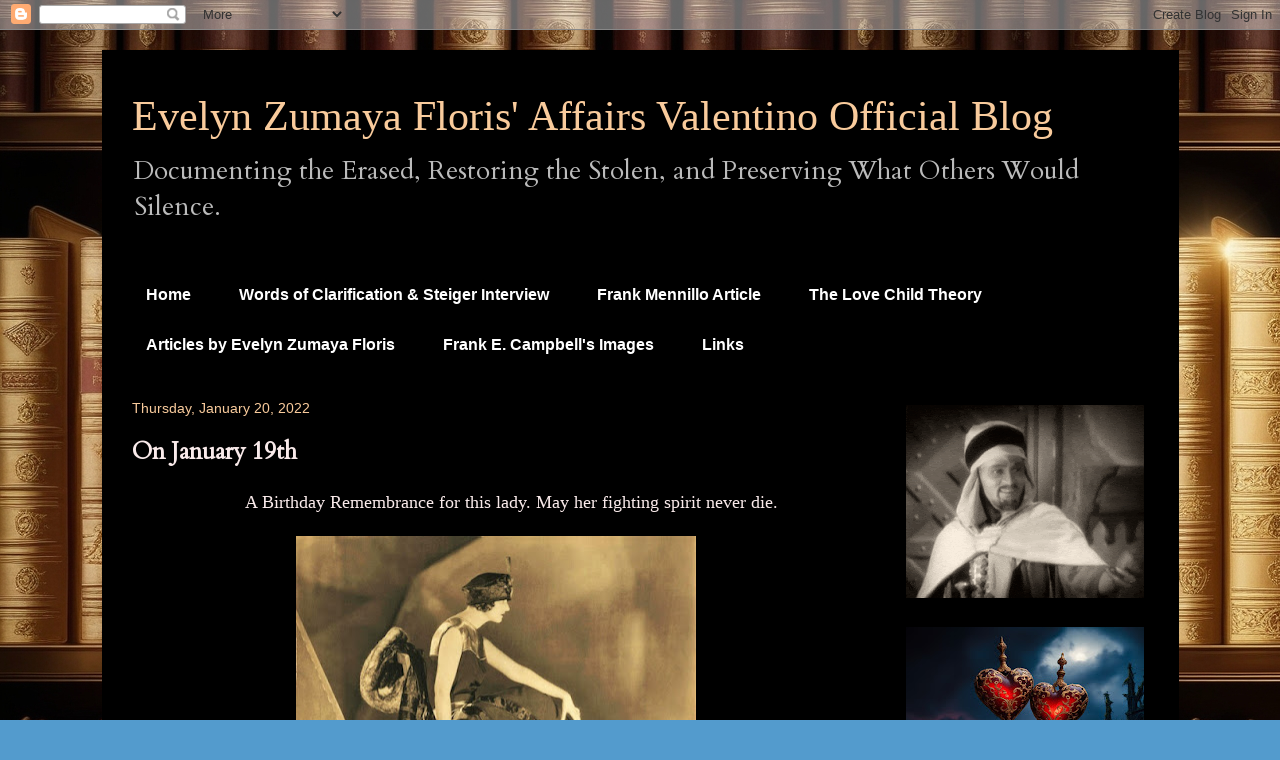

--- FILE ---
content_type: text/html; charset=UTF-8
request_url: https://evelynzumaya.blogspot.com/2022/01/on-january-19th.html
body_size: 14429
content:
<!DOCTYPE html>
<html class='v2' dir='ltr' lang='en'>
<head>
<link href='https://www.blogger.com/static/v1/widgets/335934321-css_bundle_v2.css' rel='stylesheet' type='text/css'/>
<meta content='width=1100' name='viewport'/>
<meta content='text/html; charset=UTF-8' http-equiv='Content-Type'/>
<meta content='blogger' name='generator'/>
<link href='https://evelynzumaya.blogspot.com/favicon.ico' rel='icon' type='image/x-icon'/>
<link href='https://evelynzumaya.blogspot.com/2022/01/on-january-19th.html' rel='canonical'/>
<link rel="alternate" type="application/atom+xml" title="Evelyn Zumaya Floris&#39; Affairs Valentino Official Blog - Atom" href="https://evelynzumaya.blogspot.com/feeds/posts/default" />
<link rel="alternate" type="application/rss+xml" title="Evelyn Zumaya Floris&#39; Affairs Valentino Official Blog - RSS" href="https://evelynzumaya.blogspot.com/feeds/posts/default?alt=rss" />
<link rel="service.post" type="application/atom+xml" title="Evelyn Zumaya Floris&#39; Affairs Valentino Official Blog - Atom" href="https://www.blogger.com/feeds/1496542466571704287/posts/default" />

<link rel="alternate" type="application/atom+xml" title="Evelyn Zumaya Floris&#39; Affairs Valentino Official Blog - Atom" href="https://evelynzumaya.blogspot.com/feeds/4876243427383140825/comments/default" />
<!--Can't find substitution for tag [blog.ieCssRetrofitLinks]-->
<link href='https://blogger.googleusercontent.com/img/a/AVvXsEjiR1KHrvMJw-L-dstK2Lilbqz_4TKrDwEAGiOeiGzYY3NkasDfsywwfhclFcIPPb2BZe0aH_wIjzoFU6VbEkcVBwbl0RZuCuWFXon5FJFmhVS_m-0NvMIawiRSfrMDhqQ7wWm3bSqLMg_VdA2V_nQK9-NaGgVCThlBQdhrAPqD6xG_IOXFuajwS1B5=w400-h308' rel='image_src'/>
<meta content='https://evelynzumaya.blogspot.com/2022/01/on-january-19th.html' property='og:url'/>
<meta content='On January 19th' property='og:title'/>
<meta content='        A Birthday Remembrance for this lady. May her fighting spirit never die. ' property='og:description'/>
<meta content='https://blogger.googleusercontent.com/img/a/AVvXsEjiR1KHrvMJw-L-dstK2Lilbqz_4TKrDwEAGiOeiGzYY3NkasDfsywwfhclFcIPPb2BZe0aH_wIjzoFU6VbEkcVBwbl0RZuCuWFXon5FJFmhVS_m-0NvMIawiRSfrMDhqQ7wWm3bSqLMg_VdA2V_nQK9-NaGgVCThlBQdhrAPqD6xG_IOXFuajwS1B5=w1200-h630-p-k-no-nu' property='og:image'/>
<title>Evelyn Zumaya Floris' Affairs Valentino Official Blog: On January 19th</title>
<style type='text/css'>@font-face{font-family:'Cardo';font-style:normal;font-weight:400;font-display:swap;src:url(//fonts.gstatic.com/s/cardo/v21/wlp_gwjKBV1pqhvP3IE7225PUCk.woff2)format('woff2');unicode-range:U+0304-0305,U+0308,U+0331,U+10330-1034A;}@font-face{font-family:'Cardo';font-style:normal;font-weight:400;font-display:swap;src:url(//fonts.gstatic.com/s/cardo/v21/wlp_gwjKBV1pqhv03IE7225PUCk.woff2)format('woff2');unicode-range:U+1F00-1FFF;}@font-face{font-family:'Cardo';font-style:normal;font-weight:400;font-display:swap;src:url(//fonts.gstatic.com/s/cardo/v21/wlp_gwjKBV1pqhv73IE7225PUCk.woff2)format('woff2');unicode-range:U+0370-0377,U+037A-037F,U+0384-038A,U+038C,U+038E-03A1,U+03A3-03FF;}@font-face{font-family:'Cardo';font-style:normal;font-weight:400;font-display:swap;src:url(//fonts.gstatic.com/s/cardo/v21/wlp_gwjKBV1pqhv63IE7225PUCk.woff2)format('woff2');unicode-range:U+0307-0308,U+0590-05FF,U+200C-2010,U+20AA,U+25CC,U+FB1D-FB4F;}@font-face{font-family:'Cardo';font-style:normal;font-weight:400;font-display:swap;src:url(//fonts.gstatic.com/s/cardo/v21/wlp_gwjKBV1pqhu63IE7225PUCk.woff2)format('woff2');unicode-range:U+10300-1032F;}@font-face{font-family:'Cardo';font-style:normal;font-weight:400;font-display:swap;src:url(//fonts.gstatic.com/s/cardo/v21/wlp_gwjKBV1pqhvM3IE7225PUCk.woff2)format('woff2');unicode-range:U+16A0-16F8;}@font-face{font-family:'Cardo';font-style:normal;font-weight:400;font-display:swap;src:url(//fonts.gstatic.com/s/cardo/v21/wlp_gwjKBV1pqhv23IE7225PUCk.woff2)format('woff2');unicode-range:U+0100-02BA,U+02BD-02C5,U+02C7-02CC,U+02CE-02D7,U+02DD-02FF,U+0304,U+0308,U+0329,U+1D00-1DBF,U+1E00-1E9F,U+1EF2-1EFF,U+2020,U+20A0-20AB,U+20AD-20C0,U+2113,U+2C60-2C7F,U+A720-A7FF;}@font-face{font-family:'Cardo';font-style:normal;font-weight:400;font-display:swap;src:url(//fonts.gstatic.com/s/cardo/v21/wlp_gwjKBV1pqhv43IE7225P.woff2)format('woff2');unicode-range:U+0000-00FF,U+0131,U+0152-0153,U+02BB-02BC,U+02C6,U+02DA,U+02DC,U+0304,U+0308,U+0329,U+2000-206F,U+20AC,U+2122,U+2191,U+2193,U+2212,U+2215,U+FEFF,U+FFFD;}</style>
<style id='page-skin-1' type='text/css'><!--
/*
-----------------------------------------------
Blogger Template Style
Name:     Travel
Designer: Sookhee Lee
URL:      www.plyfly.net
----------------------------------------------- */
/* Content
----------------------------------------------- */
body {
font: normal normal 20px Cardo;
color: #f9eaea;
background: #539bcd url(https://blogger.googleusercontent.com/img/a/AVvXsEitArUfRLu9OgqlRyex9Z8I-RWcEaZLS0FKzb3jEYIxO-t5fmeY4iaGenPEcsdhRPCckbBAUPie0zDw5dmgFx5L4Buq6tyT4-VACD-sGTDYBRA32nlxxs7AEcTgE1lDJOUWYyPnUfPjuS0eW5UNm12ww_Bl-u_3aAHTK9BE78RUYWZFfARnP6BM0P2EV30=s1600) repeat scroll top left;
}
html body .region-inner {
min-width: 0;
max-width: 100%;
width: auto;
}
a:link {
text-decoration:none;
color: #f9cb9c;
}
a:visited {
text-decoration:none;
color: #f6b26b;
}
a:hover {
text-decoration:underline;
color: #ffffff;
}
.content-outer .content-cap-top {
height: 0;
background: transparent none repeat-x scroll top center;
}
.content-outer {
margin: 0 auto;
padding-top: 20px;
}
.content-inner {
background: transparent url(https://resources.blogblog.com/blogblog/data/1kt/travel/bg_black_70.png) repeat scroll top left;
background-position: left -0;
background-color: #000000;
padding: 20px;
}
.main-inner .date-outer {
margin-bottom: 2em;
}
/* Header
----------------------------------------------- */
.header-inner .Header .titlewrapper,
.header-inner .Header .descriptionwrapper {
padding-left: 10px;
padding-right: 10px;
}
.Header h1 {
font: normal normal 42px 'Times New Roman', Times, FreeSerif, serif;
color: #f9cb9c;
}
.Header h1 a {
color: #f9cb9c;
}
.Header .description {
color: #bbbbbb;
font-size: 130%;
}
/* Tabs
----------------------------------------------- */
.tabs-inner {
margin: 1em 0 0;
padding: 0;
}
.tabs-inner .section {
margin: 0;
}
.tabs-inner .widget ul {
padding: 0;
background: #000000 url(https://resources.blogblog.com/blogblog/data/1kt/travel/bg_black_50.png) repeat scroll top center;
}
.tabs-inner .widget li {
border: none;
}
.tabs-inner .widget li a {
display: inline-block;
padding: 1em 1.5em;
color: #ffffff;
font: normal bold 16px 'Trebuchet MS',Trebuchet,sans-serif;
}
.tabs-inner .widget li.selected a,
.tabs-inner .widget li a:hover {
position: relative;
z-index: 1;
background: #000000 url(https://resources.blogblog.com/blogblog/data/1kt/travel/bg_black_50.png) repeat scroll top center;
color: #ffffff;
}
/* Headings
----------------------------------------------- */
h2 {
font: normal bold 14px 'Trebuchet MS',Trebuchet,sans-serif;
color: #e7cbad;
}
.main-inner h2.date-header {
font: normal normal 14px 'Trebuchet MS',Trebuchet,sans-serif;
color: #f9cb9c;
}
.footer-inner .widget h2,
.sidebar .widget h2 {
padding-bottom: .5em;
}
/* Main
----------------------------------------------- */
.main-inner {
padding: 20px 0;
}
.main-inner .column-center-inner {
padding: 10px 0;
}
.main-inner .column-center-inner .section {
margin: 0 10px;
}
.main-inner .column-right-inner {
margin-left: 20px;
}
.main-inner .fauxcolumn-right-outer .fauxcolumn-inner {
margin-left: 20px;
background: #000000 url(https://resources.blogblog.com/blogblog/data/1kt/travel/bg_black_50.png) repeat scroll top left;
}
.main-inner .column-left-inner {
margin-right: 20px;
}
.main-inner .fauxcolumn-left-outer .fauxcolumn-inner {
margin-right: 20px;
background: #000000 url(https://resources.blogblog.com/blogblog/data/1kt/travel/bg_black_50.png) repeat scroll top left;
}
.main-inner .column-left-inner,
.main-inner .column-right-inner {
padding: 15px 0;
}
/* Posts
----------------------------------------------- */
h3.post-title {
margin-top: 20px;
}
h3.post-title a {
font: italic normal 24px Georgia, Utopia, 'Palatino Linotype', Palatino, serif;
color: #f4d1ad;
}
h3.post-title a:hover {
text-decoration: underline;
}
.main-inner .column-center-outer {
background: #000000 none repeat scroll top left;
_background-image: none;
}
.post-body {
line-height: 1.4;
position: relative;
}
.post-header {
margin: 0 0 1em;
line-height: 1.6;
}
.post-footer {
margin: .5em 0;
line-height: 1.6;
}
#blog-pager {
font-size: 140%;
}
#comments {
background: transparent url(https://resources.blogblog.com/blogblog/data/1kt/travel/bg_black_50.png) repeat scroll top center;
padding: 15px;
}
#comments .comment-author {
padding-top: 1.5em;
}
#comments h4,
#comments .comment-author a,
#comments .comment-timestamp a {
color: #f4d1ad;
}
#comments .comment-author:first-child {
padding-top: 0;
border-top: none;
}
.avatar-image-container {
margin: .2em 0 0;
}
/* Comments
----------------------------------------------- */
#comments a {
color: #f4d1ad;
}
.comments .comments-content .icon.blog-author {
background-repeat: no-repeat;
background-image: url([data-uri]);
}
.comments .comments-content .loadmore a {
border-top: 1px solid #f4d1ad;
border-bottom: 1px solid #f4d1ad;
}
.comments .comment-thread.inline-thread {
background: #000000;
}
.comments .continue {
border-top: 2px solid #f4d1ad;
}
/* Widgets
----------------------------------------------- */
.sidebar .widget {
border-bottom: 2px solid #000000;
padding-bottom: 10px;
margin: 10px 0;
}
.sidebar .widget:first-child {
margin-top: 0;
}
.sidebar .widget:last-child {
border-bottom: none;
margin-bottom: 0;
padding-bottom: 0;
}
.footer-inner .widget,
.sidebar .widget {
font: normal normal 20px Cardo;
color: #ffffff;
}
.sidebar .widget a:link {
color: #bbbbbb;
text-decoration: none;
}
.sidebar .widget a:visited {
color: #b87209;
}
.sidebar .widget a:hover {
color: #bbbbbb;
text-decoration: underline;
}
.footer-inner .widget a:link {
color: #f9cb9c;
text-decoration: none;
}
.footer-inner .widget a:visited {
color: #f6b26b;
}
.footer-inner .widget a:hover {
color: #f9cb9c;
text-decoration: underline;
}
.widget .zippy {
color: #ffffff;
}
.footer-inner {
background: transparent none repeat scroll top center;
}
/* Mobile
----------------------------------------------- */
body.mobile  {
background-size: 100% auto;
}
body.mobile .AdSense {
margin: 0 -10px;
}
.mobile .body-fauxcolumn-outer {
background: transparent none repeat scroll top left;
}
.mobile .footer-inner .widget a:link {
color: #bbbbbb;
text-decoration: none;
}
.mobile .footer-inner .widget a:visited {
color: #b87209;
}
.mobile-post-outer a {
color: #f4d1ad;
}
.mobile-link-button {
background-color: #f9cb9c;
}
.mobile-link-button a:link, .mobile-link-button a:visited {
color: #ffffff;
}
.mobile-index-contents {
color: #f9eaea;
}
.mobile .tabs-inner .PageList .widget-content {
background: #000000 url(https://resources.blogblog.com/blogblog/data/1kt/travel/bg_black_50.png) repeat scroll top center;
color: #ffffff;
}
.mobile .tabs-inner .PageList .widget-content .pagelist-arrow {
border-left: 1px solid #ffffff;
}

--></style>
<style id='template-skin-1' type='text/css'><!--
body {
min-width: 1077px;
}
.content-outer, .content-fauxcolumn-outer, .region-inner {
min-width: 1077px;
max-width: 1077px;
_width: 1077px;
}
.main-inner .columns {
padding-left: 0px;
padding-right: 288px;
}
.main-inner .fauxcolumn-center-outer {
left: 0px;
right: 288px;
/* IE6 does not respect left and right together */
_width: expression(this.parentNode.offsetWidth -
parseInt("0px") -
parseInt("288px") + 'px');
}
.main-inner .fauxcolumn-left-outer {
width: 0px;
}
.main-inner .fauxcolumn-right-outer {
width: 288px;
}
.main-inner .column-left-outer {
width: 0px;
right: 100%;
margin-left: -0px;
}
.main-inner .column-right-outer {
width: 288px;
margin-right: -288px;
}
#layout {
min-width: 0;
}
#layout .content-outer {
min-width: 0;
width: 800px;
}
#layout .region-inner {
min-width: 0;
width: auto;
}
body#layout div.add_widget {
padding: 8px;
}
body#layout div.add_widget a {
margin-left: 32px;
}
--></style>
<style>
    body {background-image:url(https\:\/\/blogger.googleusercontent.com\/img\/a\/AVvXsEitArUfRLu9OgqlRyex9Z8I-RWcEaZLS0FKzb3jEYIxO-t5fmeY4iaGenPEcsdhRPCckbBAUPie0zDw5dmgFx5L4Buq6tyT4-VACD-sGTDYBRA32nlxxs7AEcTgE1lDJOUWYyPnUfPjuS0eW5UNm12ww_Bl-u_3aAHTK9BE78RUYWZFfARnP6BM0P2EV30=s1600);}
    
@media (max-width: 200px) { body {background-image:url(https\:\/\/blogger.googleusercontent.com\/img\/a\/AVvXsEitArUfRLu9OgqlRyex9Z8I-RWcEaZLS0FKzb3jEYIxO-t5fmeY4iaGenPEcsdhRPCckbBAUPie0zDw5dmgFx5L4Buq6tyT4-VACD-sGTDYBRA32nlxxs7AEcTgE1lDJOUWYyPnUfPjuS0eW5UNm12ww_Bl-u_3aAHTK9BE78RUYWZFfARnP6BM0P2EV30=w200);}}
@media (max-width: 400px) and (min-width: 201px) { body {background-image:url(https\:\/\/blogger.googleusercontent.com\/img\/a\/AVvXsEitArUfRLu9OgqlRyex9Z8I-RWcEaZLS0FKzb3jEYIxO-t5fmeY4iaGenPEcsdhRPCckbBAUPie0zDw5dmgFx5L4Buq6tyT4-VACD-sGTDYBRA32nlxxs7AEcTgE1lDJOUWYyPnUfPjuS0eW5UNm12ww_Bl-u_3aAHTK9BE78RUYWZFfARnP6BM0P2EV30=w400);}}
@media (max-width: 800px) and (min-width: 401px) { body {background-image:url(https\:\/\/blogger.googleusercontent.com\/img\/a\/AVvXsEitArUfRLu9OgqlRyex9Z8I-RWcEaZLS0FKzb3jEYIxO-t5fmeY4iaGenPEcsdhRPCckbBAUPie0zDw5dmgFx5L4Buq6tyT4-VACD-sGTDYBRA32nlxxs7AEcTgE1lDJOUWYyPnUfPjuS0eW5UNm12ww_Bl-u_3aAHTK9BE78RUYWZFfARnP6BM0P2EV30=w800);}}
@media (max-width: 1200px) and (min-width: 801px) { body {background-image:url(https\:\/\/blogger.googleusercontent.com\/img\/a\/AVvXsEitArUfRLu9OgqlRyex9Z8I-RWcEaZLS0FKzb3jEYIxO-t5fmeY4iaGenPEcsdhRPCckbBAUPie0zDw5dmgFx5L4Buq6tyT4-VACD-sGTDYBRA32nlxxs7AEcTgE1lDJOUWYyPnUfPjuS0eW5UNm12ww_Bl-u_3aAHTK9BE78RUYWZFfARnP6BM0P2EV30=w1200);}}
/* Last tag covers anything over one higher than the previous max-size cap. */
@media (min-width: 1201px) { body {background-image:url(https\:\/\/blogger.googleusercontent.com\/img\/a\/AVvXsEitArUfRLu9OgqlRyex9Z8I-RWcEaZLS0FKzb3jEYIxO-t5fmeY4iaGenPEcsdhRPCckbBAUPie0zDw5dmgFx5L4Buq6tyT4-VACD-sGTDYBRA32nlxxs7AEcTgE1lDJOUWYyPnUfPjuS0eW5UNm12ww_Bl-u_3aAHTK9BE78RUYWZFfARnP6BM0P2EV30=w1600);}}
  </style>
<link href='https://www.blogger.com/dyn-css/authorization.css?targetBlogID=1496542466571704287&amp;zx=da48e4a1-cc35-4a55-865b-b0f1c19a9b6e' media='none' onload='if(media!=&#39;all&#39;)media=&#39;all&#39;' rel='stylesheet'/><noscript><link href='https://www.blogger.com/dyn-css/authorization.css?targetBlogID=1496542466571704287&amp;zx=da48e4a1-cc35-4a55-865b-b0f1c19a9b6e' rel='stylesheet'/></noscript>
<meta name='google-adsense-platform-account' content='ca-host-pub-1556223355139109'/>
<meta name='google-adsense-platform-domain' content='blogspot.com'/>

</head>
<body class='loading variant-studio'>
<div class='navbar section' id='navbar' name='Navbar'><div class='widget Navbar' data-version='1' id='Navbar1'><script type="text/javascript">
    function setAttributeOnload(object, attribute, val) {
      if(window.addEventListener) {
        window.addEventListener('load',
          function(){ object[attribute] = val; }, false);
      } else {
        window.attachEvent('onload', function(){ object[attribute] = val; });
      }
    }
  </script>
<div id="navbar-iframe-container"></div>
<script type="text/javascript" src="https://apis.google.com/js/platform.js"></script>
<script type="text/javascript">
      gapi.load("gapi.iframes:gapi.iframes.style.bubble", function() {
        if (gapi.iframes && gapi.iframes.getContext) {
          gapi.iframes.getContext().openChild({
              url: 'https://www.blogger.com/navbar/1496542466571704287?po\x3d4876243427383140825\x26origin\x3dhttps://evelynzumaya.blogspot.com',
              where: document.getElementById("navbar-iframe-container"),
              id: "navbar-iframe"
          });
        }
      });
    </script><script type="text/javascript">
(function() {
var script = document.createElement('script');
script.type = 'text/javascript';
script.src = '//pagead2.googlesyndication.com/pagead/js/google_top_exp.js';
var head = document.getElementsByTagName('head')[0];
if (head) {
head.appendChild(script);
}})();
</script>
</div></div>
<div class='body-fauxcolumns'>
<div class='fauxcolumn-outer body-fauxcolumn-outer'>
<div class='cap-top'>
<div class='cap-left'></div>
<div class='cap-right'></div>
</div>
<div class='fauxborder-left'>
<div class='fauxborder-right'></div>
<div class='fauxcolumn-inner'>
</div>
</div>
<div class='cap-bottom'>
<div class='cap-left'></div>
<div class='cap-right'></div>
</div>
</div>
</div>
<div class='content'>
<div class='content-fauxcolumns'>
<div class='fauxcolumn-outer content-fauxcolumn-outer'>
<div class='cap-top'>
<div class='cap-left'></div>
<div class='cap-right'></div>
</div>
<div class='fauxborder-left'>
<div class='fauxborder-right'></div>
<div class='fauxcolumn-inner'>
</div>
</div>
<div class='cap-bottom'>
<div class='cap-left'></div>
<div class='cap-right'></div>
</div>
</div>
</div>
<div class='content-outer'>
<div class='content-cap-top cap-top'>
<div class='cap-left'></div>
<div class='cap-right'></div>
</div>
<div class='fauxborder-left content-fauxborder-left'>
<div class='fauxborder-right content-fauxborder-right'></div>
<div class='content-inner'>
<header>
<div class='header-outer'>
<div class='header-cap-top cap-top'>
<div class='cap-left'></div>
<div class='cap-right'></div>
</div>
<div class='fauxborder-left header-fauxborder-left'>
<div class='fauxborder-right header-fauxborder-right'></div>
<div class='region-inner header-inner'>
<div class='header section' id='header' name='Header'><div class='widget Header' data-version='1' id='Header1'>
<div id='header-inner'>
<div class='titlewrapper'>
<h1 class='title'>
<a href='https://evelynzumaya.blogspot.com/'>
Evelyn Zumaya Floris' Affairs Valentino Official Blog
</a>
</h1>
</div>
<div class='descriptionwrapper'>
<p class='description'><span>Documenting the Erased, Restoring the Stolen, and Preserving What Others Would Silence.</span></p>
</div>
</div>
</div></div>
</div>
</div>
<div class='header-cap-bottom cap-bottom'>
<div class='cap-left'></div>
<div class='cap-right'></div>
</div>
</div>
</header>
<div class='tabs-outer'>
<div class='tabs-cap-top cap-top'>
<div class='cap-left'></div>
<div class='cap-right'></div>
</div>
<div class='fauxborder-left tabs-fauxborder-left'>
<div class='fauxborder-right tabs-fauxborder-right'></div>
<div class='region-inner tabs-inner'>
<div class='tabs section' id='crosscol' name='Cross-Column'><div class='widget PageList' data-version='1' id='PageList1'>
<h2>Pages</h2>
<div class='widget-content'>
<ul>
<li>
<a href='https://evelynzumaya.blogspot.com/'>Home</a>
</li>
<li>
<a href='https://evelynzumaya.blogspot.com/p/words-of-clarification.html'>Words of Clarification &amp; Steiger Interview</a>
</li>
<li>
<a href='https://evelynzumaya.blogspot.com/p/frank-mennillo-article.html'>Frank Mennillo Article</a>
</li>
<li>
<a href='https://evelynzumaya.blogspot.com/p/the-love-child-theory.html'>The Love Child Theory</a>
</li>
<li>
<a href='https://evelynzumaya.blogspot.com/p/articles-by-evelyn-zumaya-floris.html'>Articles by Evelyn Zumaya Floris</a>
</li>
<li>
<a href='https://evelynzumaya.blogspot.com/p/frank-e-campbells-images.html'>Frank E. Campbell's Images</a>
</li>
<li>
<a href='https://evelynzumaya.blogspot.com/p/links.html'>Links</a>
</li>
</ul>
<div class='clear'></div>
</div>
</div></div>
<div class='tabs no-items section' id='crosscol-overflow' name='Cross-Column 2'></div>
</div>
</div>
<div class='tabs-cap-bottom cap-bottom'>
<div class='cap-left'></div>
<div class='cap-right'></div>
</div>
</div>
<div class='main-outer'>
<div class='main-cap-top cap-top'>
<div class='cap-left'></div>
<div class='cap-right'></div>
</div>
<div class='fauxborder-left main-fauxborder-left'>
<div class='fauxborder-right main-fauxborder-right'></div>
<div class='region-inner main-inner'>
<div class='columns fauxcolumns'>
<div class='fauxcolumn-outer fauxcolumn-center-outer'>
<div class='cap-top'>
<div class='cap-left'></div>
<div class='cap-right'></div>
</div>
<div class='fauxborder-left'>
<div class='fauxborder-right'></div>
<div class='fauxcolumn-inner'>
</div>
</div>
<div class='cap-bottom'>
<div class='cap-left'></div>
<div class='cap-right'></div>
</div>
</div>
<div class='fauxcolumn-outer fauxcolumn-left-outer'>
<div class='cap-top'>
<div class='cap-left'></div>
<div class='cap-right'></div>
</div>
<div class='fauxborder-left'>
<div class='fauxborder-right'></div>
<div class='fauxcolumn-inner'>
</div>
</div>
<div class='cap-bottom'>
<div class='cap-left'></div>
<div class='cap-right'></div>
</div>
</div>
<div class='fauxcolumn-outer fauxcolumn-right-outer'>
<div class='cap-top'>
<div class='cap-left'></div>
<div class='cap-right'></div>
</div>
<div class='fauxborder-left'>
<div class='fauxborder-right'></div>
<div class='fauxcolumn-inner'>
</div>
</div>
<div class='cap-bottom'>
<div class='cap-left'></div>
<div class='cap-right'></div>
</div>
</div>
<!-- corrects IE6 width calculation -->
<div class='columns-inner'>
<div class='column-center-outer'>
<div class='column-center-inner'>
<div class='main section' id='main' name='Main'><div class='widget Blog' data-version='1' id='Blog1'>
<div class='blog-posts hfeed'>

          <div class="date-outer">
        
<h2 class='date-header'><span>Thursday, January 20, 2022</span></h2>

          <div class="date-posts">
        
<div class='post-outer'>
<div class='post hentry uncustomized-post-template' itemprop='blogPost' itemscope='itemscope' itemtype='http://schema.org/BlogPosting'>
<meta content='https://blogger.googleusercontent.com/img/a/AVvXsEjiR1KHrvMJw-L-dstK2Lilbqz_4TKrDwEAGiOeiGzYY3NkasDfsywwfhclFcIPPb2BZe0aH_wIjzoFU6VbEkcVBwbl0RZuCuWFXon5FJFmhVS_m-0NvMIawiRSfrMDhqQ7wWm3bSqLMg_VdA2V_nQK9-NaGgVCThlBQdhrAPqD6xG_IOXFuajwS1B5=w400-h308' itemprop='image_url'/>
<meta content='1496542466571704287' itemprop='blogId'/>
<meta content='4876243427383140825' itemprop='postId'/>
<a name='4876243427383140825'></a>
<h3 class='post-title entry-title' itemprop='name'>
On January 19th
</h3>
<div class='post-header'>
<div class='post-header-line-1'></div>
</div>
<div class='post-body entry-content' id='post-body-4876243427383140825' itemprop='description articleBody'>
<p style="text-align: center;">&nbsp; &nbsp; &nbsp; &nbsp;<span style="font-family: georgia; font-size: large;">A Birthday Remembrance for this lady. May her fighting spirit never die.&nbsp;</span></p><div class="separator" style="clear: both; text-align: center;"><a href="https://blogger.googleusercontent.com/img/a/AVvXsEjiR1KHrvMJw-L-dstK2Lilbqz_4TKrDwEAGiOeiGzYY3NkasDfsywwfhclFcIPPb2BZe0aH_wIjzoFU6VbEkcVBwbl0RZuCuWFXon5FJFmhVS_m-0NvMIawiRSfrMDhqQ7wWm3bSqLMg_VdA2V_nQK9-NaGgVCThlBQdhrAPqD6xG_IOXFuajwS1B5=s800" style="margin-left: 1em; margin-right: 1em;"><img border="0" data-original-height="614" data-original-width="800" height="308" loading="lazy" src="https://blogger.googleusercontent.com/img/a/AVvXsEjiR1KHrvMJw-L-dstK2Lilbqz_4TKrDwEAGiOeiGzYY3NkasDfsywwfhclFcIPPb2BZe0aH_wIjzoFU6VbEkcVBwbl0RZuCuWFXon5FJFmhVS_m-0NvMIawiRSfrMDhqQ7wWm3bSqLMg_VdA2V_nQK9-NaGgVCThlBQdhrAPqD6xG_IOXFuajwS1B5=w400-h308" width="400" /></a></div>
<div style='clear: both;'></div>
</div>
<div class='post-footer'>
<div class='post-footer-line post-footer-line-1'>
<span class='post-author vcard'>
</span>
<span class='post-timestamp'>
at
<meta content='https://evelynzumaya.blogspot.com/2022/01/on-january-19th.html' itemprop='url'/>
<a class='timestamp-link' href='https://evelynzumaya.blogspot.com/2022/01/on-january-19th.html' rel='bookmark' title='permanent link'><abbr class='published' itemprop='datePublished' title='2022-01-20T00:04:00+01:00'>January 20, 2022</abbr></a>
</span>
<span class='post-comment-link'>
</span>
<span class='post-icons'>
<span class='item-control blog-admin pid-1987772761'>
<a href='https://www.blogger.com/post-edit.g?blogID=1496542466571704287&postID=4876243427383140825&from=pencil' title='Edit Post'>
<img alt='' class='icon-action' height='18' src='https://resources.blogblog.com/img/icon18_edit_allbkg.gif' width='18'/>
</a>
</span>
</span>
<div class='post-share-buttons goog-inline-block'>
<a class='goog-inline-block share-button sb-email' href='https://www.blogger.com/share-post.g?blogID=1496542466571704287&postID=4876243427383140825&target=email' target='_blank' title='Email This'><span class='share-button-link-text'>Email This</span></a><a class='goog-inline-block share-button sb-blog' href='https://www.blogger.com/share-post.g?blogID=1496542466571704287&postID=4876243427383140825&target=blog' onclick='window.open(this.href, "_blank", "height=270,width=475"); return false;' target='_blank' title='BlogThis!'><span class='share-button-link-text'>BlogThis!</span></a><a class='goog-inline-block share-button sb-twitter' href='https://www.blogger.com/share-post.g?blogID=1496542466571704287&postID=4876243427383140825&target=twitter' target='_blank' title='Share to X'><span class='share-button-link-text'>Share to X</span></a><a class='goog-inline-block share-button sb-facebook' href='https://www.blogger.com/share-post.g?blogID=1496542466571704287&postID=4876243427383140825&target=facebook' onclick='window.open(this.href, "_blank", "height=430,width=640"); return false;' target='_blank' title='Share to Facebook'><span class='share-button-link-text'>Share to Facebook</span></a><a class='goog-inline-block share-button sb-pinterest' href='https://www.blogger.com/share-post.g?blogID=1496542466571704287&postID=4876243427383140825&target=pinterest' target='_blank' title='Share to Pinterest'><span class='share-button-link-text'>Share to Pinterest</span></a>
</div>
</div>
<div class='post-footer-line post-footer-line-2'>
<span class='post-labels'>
</span>
</div>
<div class='post-footer-line post-footer-line-3'>
<span class='post-location'>
</span>
</div>
</div>
</div>
<div class='comments' id='comments'>
<a name='comments'></a>
</div>
</div>
<div class='inline-ad'>
<!--Can't find substitution for tag [adCode]-->
</div>

        </div></div>
      
</div>
<div class='blog-pager' id='blog-pager'>
<span id='blog-pager-newer-link'>
<a class='blog-pager-newer-link' href='https://evelynzumaya.blogspot.com/2022/01/the-adventures-of-star.html' id='Blog1_blog-pager-newer-link' title='Newer Post'>Newer Post</a>
</span>
<span id='blog-pager-older-link'>
<a class='blog-pager-older-link' href='https://evelynzumaya.blogspot.com/2022/01/our-list-of-books.html' id='Blog1_blog-pager-older-link' title='Older Post'>Older Post</a>
</span>
<a class='home-link' href='https://evelynzumaya.blogspot.com/'>Home</a>
</div>
<div class='clear'></div>
<div class='post-feeds'>
</div>
</div></div>
</div>
</div>
<div class='column-left-outer'>
<div class='column-left-inner'>
<aside>
</aside>
</div>
</div>
<div class='column-right-outer'>
<div class='column-right-inner'>
<aside>
<div class='sidebar section' id='sidebar-right-1'><div class='widget Image' data-version='1' id='Image2'>
<div class='widget-content'>
<img alt='' height='193' id='Image2_img' src='https://blogger.googleusercontent.com/img/a/AVvXsEg62p69h5MNJS5DSKNqbp6KySOB2Iam5jwpM9Fq8XrQgPdDEj2Cj7SImLLf4hfew9w9H-vZlj9WRyKWtFKhHNzoIdw9sn-PO8jI8wC7riMVNrMamImmXmMrXuv8DdWwVFyn4vLvz3y4-YD8hDrp5tGppei4Zgmiu5_8j38owrruV9Ls8OpIr0kSS56cM4I=s238' width='238'/>
<br/>
</div>
<div class='clear'></div>
</div><div class='widget Image' data-version='1' id='Image3'>
<div class='widget-content'>
<img alt='' height='238' id='Image3_img' src='https://blogger.googleusercontent.com/img/a/AVvXsEgeVpSojtY3JTxR-kfbrRkFX2JP_wnIMXtemsi3Ag54tbzcYDIjAAv6CPL38W3Essz1DkboEiRJfEfKQyjlr3e8i6saUKesONDv6wMvRJUZmNXEGiHpT12I1GYwAWr_yqWisbx-08xFbtwgLSaDpsIruwBPeiKHB9sPLgPQlp_9-vnUq6uSvw42nwhxhqQ=s238' width='238'/>
<br/>
</div>
<div class='clear'></div>
</div><div class='widget Image' data-version='1' id='Image1'>
<div class='widget-content'>
<img alt='' height='319' id='Image1_img' src='https://blogger.googleusercontent.com/img/a/AVvXsEgYnpPeEKSCn7PS8x1Ut7Mpje6uWOwHj50IfTmC5odk9zB7Vj_C9tverAGs0peHhkDTwLqnBZvcJjUmfyriw2an39ErApD51e0wcRfLBdBRF7r09IEmEP5niCU-BTn8K5FpMsEL-O0ojTu0zgvPQg_QMeNp99l44KOkBIPsTUJKt10qtnOaABwdIu2Atcc=s319' width='238'/>
<br/>
</div>
<div class='clear'></div>
</div><div class='widget Translate' data-version='1' id='Translate1'>
<h2 class='title'>Translate</h2>
<div id='google_translate_element'></div>
<script>
    function googleTranslateElementInit() {
      new google.translate.TranslateElement({
        pageLanguage: 'en',
        autoDisplay: 'true',
        layout: google.translate.TranslateElement.InlineLayout.VERTICAL
      }, 'google_translate_element');
    }
  </script>
<script src='//translate.google.com/translate_a/element.js?cb=googleTranslateElementInit'></script>
<div class='clear'></div>
</div><div class='widget HTML' data-version='1' id='HTML1'>
<div class='widget-content'>
<!-- Statcounter code for Evelynzumayablog.blogspot.com http://evelynzumayablog.blogspot.com on Blogger -->
<script type="text/javascript">
//<![CDATA[
var sc_project=12177387; 
var sc_invisible=1; 
var sc_security="fad5ee97"; 
//]]>
</script>
<script type="text/javascript" src="https://www.statcounter.com/counter/counter_xhtml.js" async></script>
<noscript><div class="statcounter"><a title="Web Analytics" href="https://statcounter.com/" class="statcounter"><img class="statcounter" src="https://c.statcounter.com/12177387/0/fad5ee97/1/" alt="Web Analytics" /></a></div></noscript>
<!-- End of Statcounter Code -->
</div>
<div class='clear'></div>
</div><div class='widget BlogSearch' data-version='1' id='BlogSearch1'>
<h2 class='title'>Search This Blog</h2>
<div class='widget-content'>
<div id='BlogSearch1_form'>
<form action='https://evelynzumaya.blogspot.com/search' class='gsc-search-box' target='_top'>
<table cellpadding='0' cellspacing='0' class='gsc-search-box'>
<tbody>
<tr>
<td class='gsc-input'>
<input autocomplete='off' class='gsc-input' name='q' size='10' title='search' type='text' value=''/>
</td>
<td class='gsc-search-button'>
<input class='gsc-search-button' title='search' type='submit' value='Search'/>
</td>
</tr>
</tbody>
</table>
</form>
</div>
</div>
<div class='clear'></div>
</div>
<div class='widget Label' data-version='1' id='Label1'>
<h2>Labels</h2>
<div class='widget-content list-label-widget-content'>
<ul>
<li>
<a dir='ltr' href='https://evelynzumaya.blogspot.com/search/label/accuracy'>accuracy</a>
</li>
<li>
<a dir='ltr' href='https://evelynzumaya.blogspot.com/search/label/Affairs%20Valentino'>Affairs Valentino</a>
</li>
<li>
<a dir='ltr' href='https://evelynzumaya.blogspot.com/search/label/Alberto%20Valentino'>Alberto Valentino</a>
</li>
<li>
<a dir='ltr' href='https://evelynzumaya.blogspot.com/search/label/archive'>archive</a>
</li>
<li>
<a dir='ltr' href='https://evelynzumaya.blogspot.com/search/label/Autobiography'>Autobiography</a>
</li>
<li>
<a dir='ltr' href='https://evelynzumaya.blogspot.com/search/label/Baltasar%20Cue'>Baltasar Cue</a>
</li>
<li>
<a dir='ltr' href='https://evelynzumaya.blogspot.com/search/label/Best'>Best</a>
</li>
<li>
<a dir='ltr' href='https://evelynzumaya.blogspot.com/search/label/biography'>biography</a>
</li>
<li>
<a dir='ltr' href='https://evelynzumaya.blogspot.com/search/label/Birthplace'>Birthplace</a>
</li>
<li>
<a dir='ltr' href='https://evelynzumaya.blogspot.com/search/label/books'>books</a>
</li>
<li>
<a dir='ltr' href='https://evelynzumaya.blogspot.com/search/label/Bullying'>Bullying</a>
</li>
<li>
<a dir='ltr' href='https://evelynzumaya.blogspot.com/search/label/Campbell%27s'>Campbell&#39;s</a>
</li>
<li>
<a dir='ltr' href='https://evelynzumaya.blogspot.com/search/label/Campbell%27s%20Archive'>Campbell&#39;s Archive</a>
</li>
<li>
<a dir='ltr' href='https://evelynzumaya.blogspot.com/search/label/Castellaneta'>Castellaneta</a>
</li>
<li>
<a dir='ltr' href='https://evelynzumaya.blogspot.com/search/label/Censorship'>Censorship</a>
</li>
<li>
<a dir='ltr' href='https://evelynzumaya.blogspot.com/search/label/Cindy%20Martin'>Cindy Martin</a>
</li>
<li>
<a dir='ltr' href='https://evelynzumaya.blogspot.com/search/label/Collectors'>Collectors</a>
</li>
<li>
<a dir='ltr' href='https://evelynzumaya.blogspot.com/search/label/Comment'>Comment</a>
</li>
<li>
<a dir='ltr' href='https://evelynzumaya.blogspot.com/search/label/Controversy'>Controversy</a>
</li>
<li>
<a dir='ltr' href='https://evelynzumaya.blogspot.com/search/label/Cosmic%20Arts'>Cosmic Arts</a>
</li>
<li>
<a dir='ltr' href='https://evelynzumaya.blogspot.com/search/label/court%20documents'>court documents</a>
</li>
<li>
<a dir='ltr' href='https://evelynzumaya.blogspot.com/search/label/Court%20of%20Appeals'>Court of Appeals</a>
</li>
<li>
<a dir='ltr' href='https://evelynzumaya.blogspot.com/search/label/Court%20Records'>Court Records</a>
</li>
<li>
<a dir='ltr' href='https://evelynzumaya.blogspot.com/search/label/Cult'>Cult</a>
</li>
<li>
<a dir='ltr' href='https://evelynzumaya.blogspot.com/search/label/Cult%20Behavior'>Cult Behavior</a>
</li>
<li>
<a dir='ltr' href='https://evelynzumaya.blogspot.com/search/label/Cult%20Forums'>Cult Forums</a>
</li>
<li>
<a dir='ltr' href='https://evelynzumaya.blogspot.com/search/label/David%20Bret'>David Bret</a>
</li>
<li>
<a dir='ltr' href='https://evelynzumaya.blogspot.com/search/label/Defamation'>Defamation</a>
</li>
<li>
<a dir='ltr' href='https://evelynzumaya.blogspot.com/search/label/defense'>defense</a>
</li>
<li>
<a dir='ltr' href='https://evelynzumaya.blogspot.com/search/label/Documented'>Documented</a>
</li>
<li>
<a dir='ltr' href='https://evelynzumaya.blogspot.com/search/label/Documented%20History'>Documented History</a>
</li>
<li>
<a dir='ltr' href='https://evelynzumaya.blogspot.com/search/label/Documents'>Documents</a>
</li>
<li>
<a dir='ltr' href='https://evelynzumaya.blogspot.com/search/label/Eleanor%20Gribbin'>Eleanor Gribbin</a>
</li>
<li>
<a dir='ltr' href='https://evelynzumaya.blogspot.com/search/label/estate'>estate</a>
</li>
<li>
<a dir='ltr' href='https://evelynzumaya.blogspot.com/search/label/Estate%20Records'>Estate Records</a>
</li>
<li>
<a dir='ltr' href='https://evelynzumaya.blogspot.com/search/label/Evelyn%20Floris'>Evelyn Floris</a>
</li>
<li>
<a dir='ltr' href='https://evelynzumaya.blogspot.com/search/label/Evelyn%20Zumaya'>Evelyn Zumaya</a>
</li>
<li>
<a dir='ltr' href='https://evelynzumaya.blogspot.com/search/label/Evelyn%20Zumaya%20Floris'>Evelyn Zumaya Floris</a>
</li>
<li>
<a dir='ltr' href='https://evelynzumaya.blogspot.com/search/label/Executorship'>Executorship</a>
</li>
<li>
<a dir='ltr' href='https://evelynzumaya.blogspot.com/search/label/exoneration'>exoneration</a>
</li>
<li>
<a dir='ltr' href='https://evelynzumaya.blogspot.com/search/label/Facts'>Facts</a>
</li>
<li>
<a dir='ltr' href='https://evelynzumaya.blogspot.com/search/label/fairness'>fairness</a>
</li>
<li>
<a dir='ltr' href='https://evelynzumaya.blogspot.com/search/label/Floris'>Floris</a>
</li>
<li>
<a dir='ltr' href='https://evelynzumaya.blogspot.com/search/label/Frank%20Mennillo'>Frank Mennillo</a>
</li>
<li>
<a dir='ltr' href='https://evelynzumaya.blogspot.com/search/label/Funeral'>Funeral</a>
</li>
<li>
<a dir='ltr' href='https://evelynzumaya.blogspot.com/search/label/genius'>genius</a>
</li>
<li>
<a dir='ltr' href='https://evelynzumaya.blogspot.com/search/label/George%20Ullman'>George Ullman</a>
</li>
<li>
<a dir='ltr' href='https://evelynzumaya.blogspot.com/search/label/George%20Ullman%20Scholarship'>George Ullman Scholarship</a>
</li>
<li>
<a dir='ltr' href='https://evelynzumaya.blogspot.com/search/label/Great%20Lover'>Great Lover</a>
</li>
<li>
<a dir='ltr' href='https://evelynzumaya.blogspot.com/search/label/Happy%20Memory'>Happy Memory</a>
</li>
<li>
<a dir='ltr' href='https://evelynzumaya.blogspot.com/search/label/History'>History</a>
</li>
<li>
<a dir='ltr' href='https://evelynzumaya.blogspot.com/search/label/Home'>Home</a>
</li>
<li>
<a dir='ltr' href='https://evelynzumaya.blogspot.com/search/label/Honesty'>Honesty</a>
</li>
<li>
<a dir='ltr' href='https://evelynzumaya.blogspot.com/search/label/Intellectual%20Honesty'>Intellectual Honesty</a>
</li>
<li>
<a dir='ltr' href='https://evelynzumaya.blogspot.com/search/label/Italiano'>Italiano</a>
</li>
<li>
<a dir='ltr' href='https://evelynzumaya.blogspot.com/search/label/Jean%20Valentino'>Jean Valentino</a>
</li>
<li>
<a dir='ltr' href='https://evelynzumaya.blogspot.com/search/label/Jeanne%20de%20Recqueville'>Jeanne de Recqueville</a>
</li>
<li>
<a dir='ltr' href='https://evelynzumaya.blogspot.com/search/label/Justice'>Justice</a>
</li>
<li>
<a dir='ltr' href='https://evelynzumaya.blogspot.com/search/label/Lady%20in%20Black'>Lady in Black</a>
</li>
<li>
<a dir='ltr' href='https://evelynzumaya.blogspot.com/search/label/Lawsuit'>Lawsuit</a>
</li>
<li>
<a dir='ltr' href='https://evelynzumaya.blogspot.com/search/label/Legacy'>Legacy</a>
</li>
<li>
<a dir='ltr' href='https://evelynzumaya.blogspot.com/search/label/legal%20action'>legal action</a>
</li>
<li>
<a dir='ltr' href='https://evelynzumaya.blogspot.com/search/label/Libricide'>Libricide</a>
</li>
<li>
<a dir='ltr' href='https://evelynzumaya.blogspot.com/search/label/Life%20not%20Death'>Life not Death</a>
</li>
<li>
<a dir='ltr' href='https://evelynzumaya.blogspot.com/search/label/Lou%20Mahoney'>Lou Mahoney</a>
</li>
<li>
<a dir='ltr' href='https://evelynzumaya.blogspot.com/search/label/love'>love</a>
</li>
<li>
<a dir='ltr' href='https://evelynzumaya.blogspot.com/search/label/Machinations'>Machinations</a>
</li>
<li>
<a dir='ltr' href='https://evelynzumaya.blogspot.com/search/label/magic'>magic</a>
</li>
<li>
<a dir='ltr' href='https://evelynzumaya.blogspot.com/search/label/Morocco'>Morocco</a>
</li>
<li>
<a dir='ltr' href='https://evelynzumaya.blogspot.com/search/label/Motives'>Motives</a>
</li>
<li>
<a dir='ltr' href='https://evelynzumaya.blogspot.com/search/label/Mythologizing%20Valentino'>Mythologizing Valentino</a>
</li>
<li>
<a dir='ltr' href='https://evelynzumaya.blogspot.com/search/label/Natacha%20Rambova'>Natacha Rambova</a>
</li>
<li>
<a dir='ltr' href='https://evelynzumaya.blogspot.com/search/label/No%20Shame'>No Shame</a>
</li>
<li>
<a dir='ltr' href='https://evelynzumaya.blogspot.com/search/label/Ocular'>Ocular</a>
</li>
<li>
<a dir='ltr' href='https://evelynzumaya.blogspot.com/search/label/Papal%20Presence'>Papal Presence</a>
</li>
<li>
<a dir='ltr' href='https://evelynzumaya.blogspot.com/search/label/Porn%20Fiction%20Writer'>Porn Fiction Writer</a>
</li>
<li>
<a dir='ltr' href='https://evelynzumaya.blogspot.com/search/label/probate%20records'>probate records</a>
</li>
<li>
<a dir='ltr' href='https://evelynzumaya.blogspot.com/search/label/Reactions'>Reactions</a>
</li>
<li>
<a dir='ltr' href='https://evelynzumaya.blogspot.com/search/label/Receipts'>Receipts</a>
</li>
<li>
<a dir='ltr' href='https://evelynzumaya.blogspot.com/search/label/Records'>Records</a>
</li>
<li>
<a dir='ltr' href='https://evelynzumaya.blogspot.com/search/label/Renato%20Floris'>Renato Floris</a>
</li>
<li>
<a dir='ltr' href='https://evelynzumaya.blogspot.com/search/label/reporter%27s%20transcripts'>reporter&#39;s transcripts</a>
</li>
<li>
<a dir='ltr' href='https://evelynzumaya.blogspot.com/search/label/research'>research</a>
</li>
<li>
<a dir='ltr' href='https://evelynzumaya.blogspot.com/search/label/Rest%20in%20Peace'>Rest in Peace</a>
</li>
<li>
<a dir='ltr' href='https://evelynzumaya.blogspot.com/search/label/right%20v.%20wrong'>right v. wrong</a>
</li>
<li>
<a dir='ltr' href='https://evelynzumaya.blogspot.com/search/label/Rudolph%20Valentino'>Rudolph Valentino</a>
</li>
<li>
<a dir='ltr' href='https://evelynzumaya.blogspot.com/search/label/Rudolph%20Valentino%20Estate'>Rudolph Valentino Estate</a>
</li>
<li>
<a dir='ltr' href='https://evelynzumaya.blogspot.com/search/label/S.%20George%20Ullman'>S. George Ullman</a>
</li>
<li>
<a dir='ltr' href='https://evelynzumaya.blogspot.com/search/label/Scholarship'>Scholarship</a>
</li>
<li>
<a dir='ltr' href='https://evelynzumaya.blogspot.com/search/label/Screenshots'>Screenshots</a>
</li>
<li>
<a dir='ltr' href='https://evelynzumaya.blogspot.com/search/label/Shameful'>Shameful</a>
</li>
<li>
<a dir='ltr' href='https://evelynzumaya.blogspot.com/search/label/Shipping%20case'>Shipping case</a>
</li>
<li>
<a dir='ltr' href='https://evelynzumaya.blogspot.com/search/label/Silencing'>Silencing</a>
</li>
<li>
<a dir='ltr' href='https://evelynzumaya.blogspot.com/search/label/Simon%20Constable'>Simon Constable</a>
</li>
<li>
<a dir='ltr' href='https://evelynzumaya.blogspot.com/search/label/standing%20up'>standing up</a>
</li>
<li>
<a dir='ltr' href='https://evelynzumaya.blogspot.com/search/label/Substack'>Substack</a>
</li>
<li>
<a dir='ltr' href='https://evelynzumaya.blogspot.com/search/label/Survival'>Survival</a>
</li>
<li>
<a dir='ltr' href='https://evelynzumaya.blogspot.com/search/label/Testimony'>Testimony</a>
</li>
<li>
<a dir='ltr' href='https://evelynzumaya.blogspot.com/search/label/Thanks%20for%20Being'>Thanks for Being</a>
</li>
<li>
<a dir='ltr' href='https://evelynzumaya.blogspot.com/search/label/tomb'>tomb</a>
</li>
<li>
<a dir='ltr' href='https://evelynzumaya.blogspot.com/search/label/TRT'>TRT</a>
</li>
<li>
<a dir='ltr' href='https://evelynzumaya.blogspot.com/search/label/True%20Love'>True Love</a>
</li>
<li>
<a dir='ltr' href='https://evelynzumaya.blogspot.com/search/label/Truth'>Truth</a>
</li>
<li>
<a dir='ltr' href='https://evelynzumaya.blogspot.com/search/label/truthfulness'>truthfulness</a>
</li>
<li>
<a dir='ltr' href='https://evelynzumaya.blogspot.com/search/label/Typos'>Typos</a>
</li>
<li>
<a dir='ltr' href='https://evelynzumaya.blogspot.com/search/label/Ullman'>Ullman</a>
</li>
<li>
<a dir='ltr' href='https://evelynzumaya.blogspot.com/search/label/Valentino'>Valentino</a>
</li>
<li>
<a dir='ltr' href='https://evelynzumaya.blogspot.com/search/label/Valentino%20Death'>Valentino Death</a>
</li>
<li>
<a dir='ltr' href='https://evelynzumaya.blogspot.com/search/label/Valentino%20Estate'>Valentino Estate</a>
</li>
<li>
<a dir='ltr' href='https://evelynzumaya.blogspot.com/search/label/Valentino%20Funeral'>Valentino Funeral</a>
</li>
<li>
<a dir='ltr' href='https://evelynzumaya.blogspot.com/search/label/Valentino%27s%20Death'>Valentino&#39;s Death</a>
</li>
<li>
<a dir='ltr' href='https://evelynzumaya.blogspot.com/search/label/Valentino%27s%20Eyesight'>Valentino&#39;s Eyesight</a>
</li>
<li>
<a dir='ltr' href='https://evelynzumaya.blogspot.com/search/label/Vault'>Vault</a>
</li>
<li>
<a dir='ltr' href='https://evelynzumaya.blogspot.com/search/label/verdict'>verdict</a>
</li>
<li>
<a dir='ltr' href='https://evelynzumaya.blogspot.com/search/label/Viale%20Industria%20Pubblicazioni'>Viale Industria Pubblicazioni</a>
</li>
<li>
<a dir='ltr' href='https://evelynzumaya.blogspot.com/search/label/victories'>victories</a>
</li>
<li>
<a dir='ltr' href='https://evelynzumaya.blogspot.com/search/label/victory'>victory</a>
</li>
<li>
<a dir='ltr' href='https://evelynzumaya.blogspot.com/search/label/Victory%20Read'>Victory Read</a>
</li>
<li>
<a dir='ltr' href='https://evelynzumaya.blogspot.com/search/label/vigilance'>vigilance</a>
</li>
<li>
<a dir='ltr' href='https://evelynzumaya.blogspot.com/search/label/Vilma%20Banky'>Vilma Banky</a>
</li>
<li>
<a dir='ltr' href='https://evelynzumaya.blogspot.com/search/label/What%20Endures'>What Endures</a>
</li>
</ul>
<div class='clear'></div>
</div>
</div><div class='widget BlogArchive' data-version='1' id='BlogArchive1'>
<h2>Blog Archive</h2>
<div class='widget-content'>
<div id='ArchiveList'>
<div id='BlogArchive1_ArchiveList'>
<ul class='hierarchy'>
<li class='archivedate collapsed'>
<a class='toggle' href='javascript:void(0)'>
<span class='zippy'>

        &#9658;&#160;
      
</span>
</a>
<a class='post-count-link' href='https://evelynzumaya.blogspot.com/2026/'>
2026
</a>
<span class='post-count' dir='ltr'>(2)</span>
<ul class='hierarchy'>
<li class='archivedate collapsed'>
<a class='toggle' href='javascript:void(0)'>
<span class='zippy'>

        &#9658;&#160;
      
</span>
</a>
<a class='post-count-link' href='https://evelynzumaya.blogspot.com/2026/01/'>
January 2026
</a>
<span class='post-count' dir='ltr'>(2)</span>
</li>
</ul>
</li>
</ul>
<ul class='hierarchy'>
<li class='archivedate collapsed'>
<a class='toggle' href='javascript:void(0)'>
<span class='zippy'>

        &#9658;&#160;
      
</span>
</a>
<a class='post-count-link' href='https://evelynzumaya.blogspot.com/2025/'>
2025
</a>
<span class='post-count' dir='ltr'>(77)</span>
<ul class='hierarchy'>
<li class='archivedate collapsed'>
<a class='toggle' href='javascript:void(0)'>
<span class='zippy'>

        &#9658;&#160;
      
</span>
</a>
<a class='post-count-link' href='https://evelynzumaya.blogspot.com/2025/12/'>
December 2025
</a>
<span class='post-count' dir='ltr'>(3)</span>
</li>
</ul>
<ul class='hierarchy'>
<li class='archivedate collapsed'>
<a class='toggle' href='javascript:void(0)'>
<span class='zippy'>

        &#9658;&#160;
      
</span>
</a>
<a class='post-count-link' href='https://evelynzumaya.blogspot.com/2025/11/'>
November 2025
</a>
<span class='post-count' dir='ltr'>(2)</span>
</li>
</ul>
<ul class='hierarchy'>
<li class='archivedate collapsed'>
<a class='toggle' href='javascript:void(0)'>
<span class='zippy'>

        &#9658;&#160;
      
</span>
</a>
<a class='post-count-link' href='https://evelynzumaya.blogspot.com/2025/10/'>
October 2025
</a>
<span class='post-count' dir='ltr'>(6)</span>
</li>
</ul>
<ul class='hierarchy'>
<li class='archivedate collapsed'>
<a class='toggle' href='javascript:void(0)'>
<span class='zippy'>

        &#9658;&#160;
      
</span>
</a>
<a class='post-count-link' href='https://evelynzumaya.blogspot.com/2025/09/'>
September 2025
</a>
<span class='post-count' dir='ltr'>(8)</span>
</li>
</ul>
<ul class='hierarchy'>
<li class='archivedate collapsed'>
<a class='toggle' href='javascript:void(0)'>
<span class='zippy'>

        &#9658;&#160;
      
</span>
</a>
<a class='post-count-link' href='https://evelynzumaya.blogspot.com/2025/08/'>
August 2025
</a>
<span class='post-count' dir='ltr'>(8)</span>
</li>
</ul>
<ul class='hierarchy'>
<li class='archivedate collapsed'>
<a class='toggle' href='javascript:void(0)'>
<span class='zippy'>

        &#9658;&#160;
      
</span>
</a>
<a class='post-count-link' href='https://evelynzumaya.blogspot.com/2025/07/'>
July 2025
</a>
<span class='post-count' dir='ltr'>(12)</span>
</li>
</ul>
<ul class='hierarchy'>
<li class='archivedate collapsed'>
<a class='toggle' href='javascript:void(0)'>
<span class='zippy'>

        &#9658;&#160;
      
</span>
</a>
<a class='post-count-link' href='https://evelynzumaya.blogspot.com/2025/06/'>
June 2025
</a>
<span class='post-count' dir='ltr'>(5)</span>
</li>
</ul>
<ul class='hierarchy'>
<li class='archivedate collapsed'>
<a class='toggle' href='javascript:void(0)'>
<span class='zippy'>

        &#9658;&#160;
      
</span>
</a>
<a class='post-count-link' href='https://evelynzumaya.blogspot.com/2025/05/'>
May 2025
</a>
<span class='post-count' dir='ltr'>(8)</span>
</li>
</ul>
<ul class='hierarchy'>
<li class='archivedate collapsed'>
<a class='toggle' href='javascript:void(0)'>
<span class='zippy'>

        &#9658;&#160;
      
</span>
</a>
<a class='post-count-link' href='https://evelynzumaya.blogspot.com/2025/04/'>
April 2025
</a>
<span class='post-count' dir='ltr'>(4)</span>
</li>
</ul>
<ul class='hierarchy'>
<li class='archivedate collapsed'>
<a class='toggle' href='javascript:void(0)'>
<span class='zippy'>

        &#9658;&#160;
      
</span>
</a>
<a class='post-count-link' href='https://evelynzumaya.blogspot.com/2025/03/'>
March 2025
</a>
<span class='post-count' dir='ltr'>(10)</span>
</li>
</ul>
<ul class='hierarchy'>
<li class='archivedate collapsed'>
<a class='toggle' href='javascript:void(0)'>
<span class='zippy'>

        &#9658;&#160;
      
</span>
</a>
<a class='post-count-link' href='https://evelynzumaya.blogspot.com/2025/02/'>
February 2025
</a>
<span class='post-count' dir='ltr'>(6)</span>
</li>
</ul>
<ul class='hierarchy'>
<li class='archivedate collapsed'>
<a class='toggle' href='javascript:void(0)'>
<span class='zippy'>

        &#9658;&#160;
      
</span>
</a>
<a class='post-count-link' href='https://evelynzumaya.blogspot.com/2025/01/'>
January 2025
</a>
<span class='post-count' dir='ltr'>(5)</span>
</li>
</ul>
</li>
</ul>
<ul class='hierarchy'>
<li class='archivedate collapsed'>
<a class='toggle' href='javascript:void(0)'>
<span class='zippy'>

        &#9658;&#160;
      
</span>
</a>
<a class='post-count-link' href='https://evelynzumaya.blogspot.com/2024/'>
2024
</a>
<span class='post-count' dir='ltr'>(61)</span>
<ul class='hierarchy'>
<li class='archivedate collapsed'>
<a class='toggle' href='javascript:void(0)'>
<span class='zippy'>

        &#9658;&#160;
      
</span>
</a>
<a class='post-count-link' href='https://evelynzumaya.blogspot.com/2024/12/'>
December 2024
</a>
<span class='post-count' dir='ltr'>(7)</span>
</li>
</ul>
<ul class='hierarchy'>
<li class='archivedate collapsed'>
<a class='toggle' href='javascript:void(0)'>
<span class='zippy'>

        &#9658;&#160;
      
</span>
</a>
<a class='post-count-link' href='https://evelynzumaya.blogspot.com/2024/11/'>
November 2024
</a>
<span class='post-count' dir='ltr'>(2)</span>
</li>
</ul>
<ul class='hierarchy'>
<li class='archivedate collapsed'>
<a class='toggle' href='javascript:void(0)'>
<span class='zippy'>

        &#9658;&#160;
      
</span>
</a>
<a class='post-count-link' href='https://evelynzumaya.blogspot.com/2024/10/'>
October 2024
</a>
<span class='post-count' dir='ltr'>(8)</span>
</li>
</ul>
<ul class='hierarchy'>
<li class='archivedate collapsed'>
<a class='toggle' href='javascript:void(0)'>
<span class='zippy'>

        &#9658;&#160;
      
</span>
</a>
<a class='post-count-link' href='https://evelynzumaya.blogspot.com/2024/09/'>
September 2024
</a>
<span class='post-count' dir='ltr'>(9)</span>
</li>
</ul>
<ul class='hierarchy'>
<li class='archivedate collapsed'>
<a class='toggle' href='javascript:void(0)'>
<span class='zippy'>

        &#9658;&#160;
      
</span>
</a>
<a class='post-count-link' href='https://evelynzumaya.blogspot.com/2024/08/'>
August 2024
</a>
<span class='post-count' dir='ltr'>(5)</span>
</li>
</ul>
<ul class='hierarchy'>
<li class='archivedate collapsed'>
<a class='toggle' href='javascript:void(0)'>
<span class='zippy'>

        &#9658;&#160;
      
</span>
</a>
<a class='post-count-link' href='https://evelynzumaya.blogspot.com/2024/07/'>
July 2024
</a>
<span class='post-count' dir='ltr'>(1)</span>
</li>
</ul>
<ul class='hierarchy'>
<li class='archivedate collapsed'>
<a class='toggle' href='javascript:void(0)'>
<span class='zippy'>

        &#9658;&#160;
      
</span>
</a>
<a class='post-count-link' href='https://evelynzumaya.blogspot.com/2024/06/'>
June 2024
</a>
<span class='post-count' dir='ltr'>(2)</span>
</li>
</ul>
<ul class='hierarchy'>
<li class='archivedate collapsed'>
<a class='toggle' href='javascript:void(0)'>
<span class='zippy'>

        &#9658;&#160;
      
</span>
</a>
<a class='post-count-link' href='https://evelynzumaya.blogspot.com/2024/05/'>
May 2024
</a>
<span class='post-count' dir='ltr'>(6)</span>
</li>
</ul>
<ul class='hierarchy'>
<li class='archivedate collapsed'>
<a class='toggle' href='javascript:void(0)'>
<span class='zippy'>

        &#9658;&#160;
      
</span>
</a>
<a class='post-count-link' href='https://evelynzumaya.blogspot.com/2024/04/'>
April 2024
</a>
<span class='post-count' dir='ltr'>(6)</span>
</li>
</ul>
<ul class='hierarchy'>
<li class='archivedate collapsed'>
<a class='toggle' href='javascript:void(0)'>
<span class='zippy'>

        &#9658;&#160;
      
</span>
</a>
<a class='post-count-link' href='https://evelynzumaya.blogspot.com/2024/03/'>
March 2024
</a>
<span class='post-count' dir='ltr'>(9)</span>
</li>
</ul>
<ul class='hierarchy'>
<li class='archivedate collapsed'>
<a class='toggle' href='javascript:void(0)'>
<span class='zippy'>

        &#9658;&#160;
      
</span>
</a>
<a class='post-count-link' href='https://evelynzumaya.blogspot.com/2024/02/'>
February 2024
</a>
<span class='post-count' dir='ltr'>(5)</span>
</li>
</ul>
<ul class='hierarchy'>
<li class='archivedate collapsed'>
<a class='toggle' href='javascript:void(0)'>
<span class='zippy'>

        &#9658;&#160;
      
</span>
</a>
<a class='post-count-link' href='https://evelynzumaya.blogspot.com/2024/01/'>
January 2024
</a>
<span class='post-count' dir='ltr'>(1)</span>
</li>
</ul>
</li>
</ul>
<ul class='hierarchy'>
<li class='archivedate collapsed'>
<a class='toggle' href='javascript:void(0)'>
<span class='zippy'>

        &#9658;&#160;
      
</span>
</a>
<a class='post-count-link' href='https://evelynzumaya.blogspot.com/2023/'>
2023
</a>
<span class='post-count' dir='ltr'>(55)</span>
<ul class='hierarchy'>
<li class='archivedate collapsed'>
<a class='toggle' href='javascript:void(0)'>
<span class='zippy'>

        &#9658;&#160;
      
</span>
</a>
<a class='post-count-link' href='https://evelynzumaya.blogspot.com/2023/12/'>
December 2023
</a>
<span class='post-count' dir='ltr'>(1)</span>
</li>
</ul>
<ul class='hierarchy'>
<li class='archivedate collapsed'>
<a class='toggle' href='javascript:void(0)'>
<span class='zippy'>

        &#9658;&#160;
      
</span>
</a>
<a class='post-count-link' href='https://evelynzumaya.blogspot.com/2023/11/'>
November 2023
</a>
<span class='post-count' dir='ltr'>(4)</span>
</li>
</ul>
<ul class='hierarchy'>
<li class='archivedate collapsed'>
<a class='toggle' href='javascript:void(0)'>
<span class='zippy'>

        &#9658;&#160;
      
</span>
</a>
<a class='post-count-link' href='https://evelynzumaya.blogspot.com/2023/10/'>
October 2023
</a>
<span class='post-count' dir='ltr'>(6)</span>
</li>
</ul>
<ul class='hierarchy'>
<li class='archivedate collapsed'>
<a class='toggle' href='javascript:void(0)'>
<span class='zippy'>

        &#9658;&#160;
      
</span>
</a>
<a class='post-count-link' href='https://evelynzumaya.blogspot.com/2023/09/'>
September 2023
</a>
<span class='post-count' dir='ltr'>(4)</span>
</li>
</ul>
<ul class='hierarchy'>
<li class='archivedate collapsed'>
<a class='toggle' href='javascript:void(0)'>
<span class='zippy'>

        &#9658;&#160;
      
</span>
</a>
<a class='post-count-link' href='https://evelynzumaya.blogspot.com/2023/08/'>
August 2023
</a>
<span class='post-count' dir='ltr'>(3)</span>
</li>
</ul>
<ul class='hierarchy'>
<li class='archivedate collapsed'>
<a class='toggle' href='javascript:void(0)'>
<span class='zippy'>

        &#9658;&#160;
      
</span>
</a>
<a class='post-count-link' href='https://evelynzumaya.blogspot.com/2023/07/'>
July 2023
</a>
<span class='post-count' dir='ltr'>(4)</span>
</li>
</ul>
<ul class='hierarchy'>
<li class='archivedate collapsed'>
<a class='toggle' href='javascript:void(0)'>
<span class='zippy'>

        &#9658;&#160;
      
</span>
</a>
<a class='post-count-link' href='https://evelynzumaya.blogspot.com/2023/06/'>
June 2023
</a>
<span class='post-count' dir='ltr'>(10)</span>
</li>
</ul>
<ul class='hierarchy'>
<li class='archivedate collapsed'>
<a class='toggle' href='javascript:void(0)'>
<span class='zippy'>

        &#9658;&#160;
      
</span>
</a>
<a class='post-count-link' href='https://evelynzumaya.blogspot.com/2023/05/'>
May 2023
</a>
<span class='post-count' dir='ltr'>(9)</span>
</li>
</ul>
<ul class='hierarchy'>
<li class='archivedate collapsed'>
<a class='toggle' href='javascript:void(0)'>
<span class='zippy'>

        &#9658;&#160;
      
</span>
</a>
<a class='post-count-link' href='https://evelynzumaya.blogspot.com/2023/04/'>
April 2023
</a>
<span class='post-count' dir='ltr'>(5)</span>
</li>
</ul>
<ul class='hierarchy'>
<li class='archivedate collapsed'>
<a class='toggle' href='javascript:void(0)'>
<span class='zippy'>

        &#9658;&#160;
      
</span>
</a>
<a class='post-count-link' href='https://evelynzumaya.blogspot.com/2023/03/'>
March 2023
</a>
<span class='post-count' dir='ltr'>(6)</span>
</li>
</ul>
<ul class='hierarchy'>
<li class='archivedate collapsed'>
<a class='toggle' href='javascript:void(0)'>
<span class='zippy'>

        &#9658;&#160;
      
</span>
</a>
<a class='post-count-link' href='https://evelynzumaya.blogspot.com/2023/02/'>
February 2023
</a>
<span class='post-count' dir='ltr'>(1)</span>
</li>
</ul>
<ul class='hierarchy'>
<li class='archivedate collapsed'>
<a class='toggle' href='javascript:void(0)'>
<span class='zippy'>

        &#9658;&#160;
      
</span>
</a>
<a class='post-count-link' href='https://evelynzumaya.blogspot.com/2023/01/'>
January 2023
</a>
<span class='post-count' dir='ltr'>(2)</span>
</li>
</ul>
</li>
</ul>
<ul class='hierarchy'>
<li class='archivedate expanded'>
<a class='toggle' href='javascript:void(0)'>
<span class='zippy toggle-open'>

        &#9660;&#160;
      
</span>
</a>
<a class='post-count-link' href='https://evelynzumaya.blogspot.com/2022/'>
2022
</a>
<span class='post-count' dir='ltr'>(367)</span>
<ul class='hierarchy'>
<li class='archivedate collapsed'>
<a class='toggle' href='javascript:void(0)'>
<span class='zippy'>

        &#9658;&#160;
      
</span>
</a>
<a class='post-count-link' href='https://evelynzumaya.blogspot.com/2022/12/'>
December 2022
</a>
<span class='post-count' dir='ltr'>(6)</span>
</li>
</ul>
<ul class='hierarchy'>
<li class='archivedate collapsed'>
<a class='toggle' href='javascript:void(0)'>
<span class='zippy'>

        &#9658;&#160;
      
</span>
</a>
<a class='post-count-link' href='https://evelynzumaya.blogspot.com/2022/11/'>
November 2022
</a>
<span class='post-count' dir='ltr'>(2)</span>
</li>
</ul>
<ul class='hierarchy'>
<li class='archivedate collapsed'>
<a class='toggle' href='javascript:void(0)'>
<span class='zippy'>

        &#9658;&#160;
      
</span>
</a>
<a class='post-count-link' href='https://evelynzumaya.blogspot.com/2022/10/'>
October 2022
</a>
<span class='post-count' dir='ltr'>(22)</span>
</li>
</ul>
<ul class='hierarchy'>
<li class='archivedate collapsed'>
<a class='toggle' href='javascript:void(0)'>
<span class='zippy'>

        &#9658;&#160;
      
</span>
</a>
<a class='post-count-link' href='https://evelynzumaya.blogspot.com/2022/09/'>
September 2022
</a>
<span class='post-count' dir='ltr'>(39)</span>
</li>
</ul>
<ul class='hierarchy'>
<li class='archivedate collapsed'>
<a class='toggle' href='javascript:void(0)'>
<span class='zippy'>

        &#9658;&#160;
      
</span>
</a>
<a class='post-count-link' href='https://evelynzumaya.blogspot.com/2022/08/'>
August 2022
</a>
<span class='post-count' dir='ltr'>(27)</span>
</li>
</ul>
<ul class='hierarchy'>
<li class='archivedate collapsed'>
<a class='toggle' href='javascript:void(0)'>
<span class='zippy'>

        &#9658;&#160;
      
</span>
</a>
<a class='post-count-link' href='https://evelynzumaya.blogspot.com/2022/07/'>
July 2022
</a>
<span class='post-count' dir='ltr'>(37)</span>
</li>
</ul>
<ul class='hierarchy'>
<li class='archivedate collapsed'>
<a class='toggle' href='javascript:void(0)'>
<span class='zippy'>

        &#9658;&#160;
      
</span>
</a>
<a class='post-count-link' href='https://evelynzumaya.blogspot.com/2022/06/'>
June 2022
</a>
<span class='post-count' dir='ltr'>(38)</span>
</li>
</ul>
<ul class='hierarchy'>
<li class='archivedate collapsed'>
<a class='toggle' href='javascript:void(0)'>
<span class='zippy'>

        &#9658;&#160;
      
</span>
</a>
<a class='post-count-link' href='https://evelynzumaya.blogspot.com/2022/05/'>
May 2022
</a>
<span class='post-count' dir='ltr'>(29)</span>
</li>
</ul>
<ul class='hierarchy'>
<li class='archivedate collapsed'>
<a class='toggle' href='javascript:void(0)'>
<span class='zippy'>

        &#9658;&#160;
      
</span>
</a>
<a class='post-count-link' href='https://evelynzumaya.blogspot.com/2022/04/'>
April 2022
</a>
<span class='post-count' dir='ltr'>(42)</span>
</li>
</ul>
<ul class='hierarchy'>
<li class='archivedate collapsed'>
<a class='toggle' href='javascript:void(0)'>
<span class='zippy'>

        &#9658;&#160;
      
</span>
</a>
<a class='post-count-link' href='https://evelynzumaya.blogspot.com/2022/03/'>
March 2022
</a>
<span class='post-count' dir='ltr'>(42)</span>
</li>
</ul>
<ul class='hierarchy'>
<li class='archivedate collapsed'>
<a class='toggle' href='javascript:void(0)'>
<span class='zippy'>

        &#9658;&#160;
      
</span>
</a>
<a class='post-count-link' href='https://evelynzumaya.blogspot.com/2022/02/'>
February 2022
</a>
<span class='post-count' dir='ltr'>(40)</span>
</li>
</ul>
<ul class='hierarchy'>
<li class='archivedate expanded'>
<a class='toggle' href='javascript:void(0)'>
<span class='zippy toggle-open'>

        &#9660;&#160;
      
</span>
</a>
<a class='post-count-link' href='https://evelynzumaya.blogspot.com/2022/01/'>
January 2022
</a>
<span class='post-count' dir='ltr'>(43)</span>
<ul class='posts'>
<li><a href='https://evelynzumaya.blogspot.com/2022/01/valentino-has-left-rio.html'>Valentino Has Left the Rio</a></li>
<li><a href='https://evelynzumaya.blogspot.com/2022/01/we-wore-white.html'>We Wore White</a></li>
<li><a href='https://evelynzumaya.blogspot.com/2022/01/respect-where-respect-is-due.html'>Respect Where Respect is Due</a></li>
<li><a href='https://evelynzumaya.blogspot.com/2022/01/the-chicca-guglielmi-morone-interview.html'>The Chicca Guglielmi Morone Interview</a></li>
<li><a href='https://evelynzumaya.blogspot.com/2022/01/the-cinemas-most-spectacular-legend.html'>&quot;The Cinema&#39;s Most Spectacular Legend...&quot;</a></li>
<li><a href='https://evelynzumaya.blogspot.com/2022/01/spot-mistakes.html'>Spot the Mistakes</a></li>
<li><a href='https://evelynzumaya.blogspot.com/2022/01/some-fresh-air.html'>Some Fresh Air</a></li>
<li><a href='https://evelynzumaya.blogspot.com/2022/01/that-nickel-plated-lining.html'>That &quot;Nickel-Plated Lining&quot;</a></li>
<li><a href='https://evelynzumaya.blogspot.com/2022/01/how-bad-they-really-are.html'>How Bad They Really Are</a></li>
<li><a href='https://evelynzumaya.blogspot.com/2022/01/a-movie-stars-mail-bag.html'>A &quot;Movie Star&#39;s Mail Bag&quot;</a></li>
<li><a href='https://evelynzumaya.blogspot.com/2022/01/rue-doll-fff.html'>&quot;RUE-DOLL-FFF&quot;</a></li>
<li><a href='https://evelynzumaya.blogspot.com/2022/01/was-i-supposed-to-be-afraid.html'>Was I Supposed to be Afraid?</a></li>
<li><a href='https://evelynzumaya.blogspot.com/2022/01/thank-you.html'>Thank-you!</a></li>
<li><a href='https://evelynzumaya.blogspot.com/2022/01/food-for-thought.html'>Food for Thought</a></li>
<li><a href='https://evelynzumaya.blogspot.com/2022/01/and-that-as-saying-goes-is-hollywood.html'>&quot;And that, as the saying goes, is Hollywood.&quot;</a></li>
<li><a href='https://evelynzumaya.blogspot.com/2022/01/the-adventures-of-star.html'>&quot;The Adventures of a Star&quot;</a></li>
<li><a href='https://evelynzumaya.blogspot.com/2022/01/on-january-19th.html'>On January 19th</a></li>
<li><a href='https://evelynzumaya.blogspot.com/2022/01/our-list-of-books.html'>Our List of Books!</a></li>
<li><a href='https://evelynzumaya.blogspot.com/2022/01/dr-wyman-sent-back-to-welfare-island.html'>Dr. Wyman Sent Back to Welfare Island</a></li>
<li><a href='https://evelynzumaya.blogspot.com/2022/01/more-from-renato-floris.html'>More From Renato Floris</a></li>
<li><a href='https://evelynzumaya.blogspot.com/2022/01/a-response-to-eleanor-gribbin.html'>A Direct Response to Eleanor Gribbin</a></li>
<li><a href='https://evelynzumaya.blogspot.com/2022/01/rudolph-valentinos-uncle-ernesto.html'>Rudolph Valentino&#39;s Uncle Ernesto</a></li>
<li><a href='https://evelynzumaya.blogspot.com/2022/01/clarification.html'>Clarification</a></li>
<li><a href='https://evelynzumaya.blogspot.com/2022/01/dear-mary-obannon.html'>Dear Mary O&#39;Bannon</a></li>
<li><a href='https://evelynzumaya.blogspot.com/2022/01/every-show-one-of-happiness.html'>&quot;Every Show One of Happiness&quot;</a></li>
<li><a href='https://evelynzumaya.blogspot.com/2022/01/when-love-grows-cold-distributors.html'>&quot;When Love Grows Cold&quot;,  Distributors Exploit</a></li>
<li><a href='https://evelynzumaya.blogspot.com/2022/01/fifty-dollars-to-editor-zobel.html'>Fifty Dollars to Editor Zobel?</a></li>
<li><a href='https://evelynzumaya.blogspot.com/2022/01/a-renato-floris-commentary-on-eleanor.html'>A Renato Floris Commentary on Eleanor Gribbin</a></li>
<li><a href='https://evelynzumaya.blogspot.com/2022/01/some-whimsy.html'>Some Whimsy</a></li>
<li><a href='https://evelynzumaya.blogspot.com/2022/01/tracy-terhunes-motivation.html'>Tracy Terhune&#39;s Motivation</a></li>
<li><a href='https://evelynzumaya.blogspot.com/2022/01/painfully-injured.html'>Painfully Injured</a></li>
<li><a href='https://evelynzumaya.blogspot.com/2022/01/from-here-on-see.html'>&quot;From Here on See&quot;</a></li>
<li><a href='https://evelynzumaya.blogspot.com/2022/01/no-such-thing-as-failure-for-natacha.html'>&quot;No Such Thing as Failure&quot; for Natacha Rambova</a></li>
<li><a href='https://evelynzumaya.blogspot.com/2022/01/words-of-clarification.html'>Words of Clarification</a></li>
<li><a href='https://evelynzumaya.blogspot.com/2022/01/one-more.html'>One More</a></li>
<li><a href='https://evelynzumaya.blogspot.com/2022/01/a-michael-morris-musing.html'>A Michael Morris Musing</a></li>
<li><a href='https://evelynzumaya.blogspot.com/2022/01/present-from-heaven.html'>&quot;Present From Heaven&quot;</a></li>
<li><a href='https://evelynzumaya.blogspot.com/2022/01/imo.html'>IMO</a></li>
<li><a href='https://evelynzumaya.blogspot.com/2022/01/loves-comet.html'>&quot;Love&#39;s Comet&quot;?</a></li>
<li><a href='https://evelynzumaya.blogspot.com/2022/01/a-long-ten-years.html'>A Long Ten Years</a></li>
<li><a href='https://evelynzumaya.blogspot.com/2022/01/about-buckle.html'>About Buckle</a></li>
<li><a href='https://evelynzumaya.blogspot.com/2022/01/the-purpose.html'>The Purpose</a></li>
<li><a href='https://evelynzumaya.blogspot.com/2022/01/those-objections.html'>Those Objections</a></li>
</ul>
</li>
</ul>
</li>
</ul>
<ul class='hierarchy'>
<li class='archivedate collapsed'>
<a class='toggle' href='javascript:void(0)'>
<span class='zippy'>

        &#9658;&#160;
      
</span>
</a>
<a class='post-count-link' href='https://evelynzumaya.blogspot.com/2021/'>
2021
</a>
<span class='post-count' dir='ltr'>(413)</span>
<ul class='hierarchy'>
<li class='archivedate collapsed'>
<a class='toggle' href='javascript:void(0)'>
<span class='zippy'>

        &#9658;&#160;
      
</span>
</a>
<a class='post-count-link' href='https://evelynzumaya.blogspot.com/2021/12/'>
December 2021
</a>
<span class='post-count' dir='ltr'>(21)</span>
</li>
</ul>
<ul class='hierarchy'>
<li class='archivedate collapsed'>
<a class='toggle' href='javascript:void(0)'>
<span class='zippy'>

        &#9658;&#160;
      
</span>
</a>
<a class='post-count-link' href='https://evelynzumaya.blogspot.com/2021/11/'>
November 2021
</a>
<span class='post-count' dir='ltr'>(26)</span>
</li>
</ul>
<ul class='hierarchy'>
<li class='archivedate collapsed'>
<a class='toggle' href='javascript:void(0)'>
<span class='zippy'>

        &#9658;&#160;
      
</span>
</a>
<a class='post-count-link' href='https://evelynzumaya.blogspot.com/2021/10/'>
October 2021
</a>
<span class='post-count' dir='ltr'>(32)</span>
</li>
</ul>
<ul class='hierarchy'>
<li class='archivedate collapsed'>
<a class='toggle' href='javascript:void(0)'>
<span class='zippy'>

        &#9658;&#160;
      
</span>
</a>
<a class='post-count-link' href='https://evelynzumaya.blogspot.com/2021/09/'>
September 2021
</a>
<span class='post-count' dir='ltr'>(44)</span>
</li>
</ul>
<ul class='hierarchy'>
<li class='archivedate collapsed'>
<a class='toggle' href='javascript:void(0)'>
<span class='zippy'>

        &#9658;&#160;
      
</span>
</a>
<a class='post-count-link' href='https://evelynzumaya.blogspot.com/2021/08/'>
August 2021
</a>
<span class='post-count' dir='ltr'>(44)</span>
</li>
</ul>
<ul class='hierarchy'>
<li class='archivedate collapsed'>
<a class='toggle' href='javascript:void(0)'>
<span class='zippy'>

        &#9658;&#160;
      
</span>
</a>
<a class='post-count-link' href='https://evelynzumaya.blogspot.com/2021/07/'>
July 2021
</a>
<span class='post-count' dir='ltr'>(44)</span>
</li>
</ul>
<ul class='hierarchy'>
<li class='archivedate collapsed'>
<a class='toggle' href='javascript:void(0)'>
<span class='zippy'>

        &#9658;&#160;
      
</span>
</a>
<a class='post-count-link' href='https://evelynzumaya.blogspot.com/2021/06/'>
June 2021
</a>
<span class='post-count' dir='ltr'>(47)</span>
</li>
</ul>
<ul class='hierarchy'>
<li class='archivedate collapsed'>
<a class='toggle' href='javascript:void(0)'>
<span class='zippy'>

        &#9658;&#160;
      
</span>
</a>
<a class='post-count-link' href='https://evelynzumaya.blogspot.com/2021/05/'>
May 2021
</a>
<span class='post-count' dir='ltr'>(36)</span>
</li>
</ul>
<ul class='hierarchy'>
<li class='archivedate collapsed'>
<a class='toggle' href='javascript:void(0)'>
<span class='zippy'>

        &#9658;&#160;
      
</span>
</a>
<a class='post-count-link' href='https://evelynzumaya.blogspot.com/2021/04/'>
April 2021
</a>
<span class='post-count' dir='ltr'>(30)</span>
</li>
</ul>
<ul class='hierarchy'>
<li class='archivedate collapsed'>
<a class='toggle' href='javascript:void(0)'>
<span class='zippy'>

        &#9658;&#160;
      
</span>
</a>
<a class='post-count-link' href='https://evelynzumaya.blogspot.com/2021/03/'>
March 2021
</a>
<span class='post-count' dir='ltr'>(28)</span>
</li>
</ul>
<ul class='hierarchy'>
<li class='archivedate collapsed'>
<a class='toggle' href='javascript:void(0)'>
<span class='zippy'>

        &#9658;&#160;
      
</span>
</a>
<a class='post-count-link' href='https://evelynzumaya.blogspot.com/2021/02/'>
February 2021
</a>
<span class='post-count' dir='ltr'>(28)</span>
</li>
</ul>
<ul class='hierarchy'>
<li class='archivedate collapsed'>
<a class='toggle' href='javascript:void(0)'>
<span class='zippy'>

        &#9658;&#160;
      
</span>
</a>
<a class='post-count-link' href='https://evelynzumaya.blogspot.com/2021/01/'>
January 2021
</a>
<span class='post-count' dir='ltr'>(33)</span>
</li>
</ul>
</li>
</ul>
<ul class='hierarchy'>
<li class='archivedate collapsed'>
<a class='toggle' href='javascript:void(0)'>
<span class='zippy'>

        &#9658;&#160;
      
</span>
</a>
<a class='post-count-link' href='https://evelynzumaya.blogspot.com/2020/'>
2020
</a>
<span class='post-count' dir='ltr'>(312)</span>
<ul class='hierarchy'>
<li class='archivedate collapsed'>
<a class='toggle' href='javascript:void(0)'>
<span class='zippy'>

        &#9658;&#160;
      
</span>
</a>
<a class='post-count-link' href='https://evelynzumaya.blogspot.com/2020/12/'>
December 2020
</a>
<span class='post-count' dir='ltr'>(27)</span>
</li>
</ul>
<ul class='hierarchy'>
<li class='archivedate collapsed'>
<a class='toggle' href='javascript:void(0)'>
<span class='zippy'>

        &#9658;&#160;
      
</span>
</a>
<a class='post-count-link' href='https://evelynzumaya.blogspot.com/2020/11/'>
November 2020
</a>
<span class='post-count' dir='ltr'>(21)</span>
</li>
</ul>
<ul class='hierarchy'>
<li class='archivedate collapsed'>
<a class='toggle' href='javascript:void(0)'>
<span class='zippy'>

        &#9658;&#160;
      
</span>
</a>
<a class='post-count-link' href='https://evelynzumaya.blogspot.com/2020/10/'>
October 2020
</a>
<span class='post-count' dir='ltr'>(30)</span>
</li>
</ul>
<ul class='hierarchy'>
<li class='archivedate collapsed'>
<a class='toggle' href='javascript:void(0)'>
<span class='zippy'>

        &#9658;&#160;
      
</span>
</a>
<a class='post-count-link' href='https://evelynzumaya.blogspot.com/2020/09/'>
September 2020
</a>
<span class='post-count' dir='ltr'>(25)</span>
</li>
</ul>
<ul class='hierarchy'>
<li class='archivedate collapsed'>
<a class='toggle' href='javascript:void(0)'>
<span class='zippy'>

        &#9658;&#160;
      
</span>
</a>
<a class='post-count-link' href='https://evelynzumaya.blogspot.com/2020/08/'>
August 2020
</a>
<span class='post-count' dir='ltr'>(22)</span>
</li>
</ul>
<ul class='hierarchy'>
<li class='archivedate collapsed'>
<a class='toggle' href='javascript:void(0)'>
<span class='zippy'>

        &#9658;&#160;
      
</span>
</a>
<a class='post-count-link' href='https://evelynzumaya.blogspot.com/2020/07/'>
July 2020
</a>
<span class='post-count' dir='ltr'>(20)</span>
</li>
</ul>
<ul class='hierarchy'>
<li class='archivedate collapsed'>
<a class='toggle' href='javascript:void(0)'>
<span class='zippy'>

        &#9658;&#160;
      
</span>
</a>
<a class='post-count-link' href='https://evelynzumaya.blogspot.com/2020/06/'>
June 2020
</a>
<span class='post-count' dir='ltr'>(29)</span>
</li>
</ul>
<ul class='hierarchy'>
<li class='archivedate collapsed'>
<a class='toggle' href='javascript:void(0)'>
<span class='zippy'>

        &#9658;&#160;
      
</span>
</a>
<a class='post-count-link' href='https://evelynzumaya.blogspot.com/2020/05/'>
May 2020
</a>
<span class='post-count' dir='ltr'>(32)</span>
</li>
</ul>
<ul class='hierarchy'>
<li class='archivedate collapsed'>
<a class='toggle' href='javascript:void(0)'>
<span class='zippy'>

        &#9658;&#160;
      
</span>
</a>
<a class='post-count-link' href='https://evelynzumaya.blogspot.com/2020/04/'>
April 2020
</a>
<span class='post-count' dir='ltr'>(35)</span>
</li>
</ul>
<ul class='hierarchy'>
<li class='archivedate collapsed'>
<a class='toggle' href='javascript:void(0)'>
<span class='zippy'>

        &#9658;&#160;
      
</span>
</a>
<a class='post-count-link' href='https://evelynzumaya.blogspot.com/2020/03/'>
March 2020
</a>
<span class='post-count' dir='ltr'>(42)</span>
</li>
</ul>
<ul class='hierarchy'>
<li class='archivedate collapsed'>
<a class='toggle' href='javascript:void(0)'>
<span class='zippy'>

        &#9658;&#160;
      
</span>
</a>
<a class='post-count-link' href='https://evelynzumaya.blogspot.com/2020/02/'>
February 2020
</a>
<span class='post-count' dir='ltr'>(20)</span>
</li>
</ul>
<ul class='hierarchy'>
<li class='archivedate collapsed'>
<a class='toggle' href='javascript:void(0)'>
<span class='zippy'>

        &#9658;&#160;
      
</span>
</a>
<a class='post-count-link' href='https://evelynzumaya.blogspot.com/2020/01/'>
January 2020
</a>
<span class='post-count' dir='ltr'>(9)</span>
</li>
</ul>
</li>
</ul>
</div>
</div>
<div class='clear'></div>
</div>
</div></div>
</aside>
</div>
</div>
</div>
<div style='clear: both'></div>
<!-- columns -->
</div>
<!-- main -->
</div>
</div>
<div class='main-cap-bottom cap-bottom'>
<div class='cap-left'></div>
<div class='cap-right'></div>
</div>
</div>
<footer>
<div class='footer-outer'>
<div class='footer-cap-top cap-top'>
<div class='cap-left'></div>
<div class='cap-right'></div>
</div>
<div class='fauxborder-left footer-fauxborder-left'>
<div class='fauxborder-right footer-fauxborder-right'></div>
<div class='region-inner footer-inner'>
<div class='foot no-items section' id='footer-1'></div>
<table border='0' cellpadding='0' cellspacing='0' class='section-columns columns-2'>
<tbody>
<tr>
<td class='first columns-cell'>
<div class='foot no-items section' id='footer-2-1'></div>
</td>
<td class='columns-cell'>
<div class='foot no-items section' id='footer-2-2'></div>
</td>
</tr>
</tbody>
</table>
<!-- outside of the include in order to lock Attribution widget -->
<div class='foot section' id='footer-3' name='Footer'><div class='widget Attribution' data-version='1' id='Attribution1'>
<div class='widget-content' style='text-align: center;'>
Travel theme. Powered by <a href='https://www.blogger.com' target='_blank'>Blogger</a>.
</div>
<div class='clear'></div>
</div></div>
</div>
</div>
<div class='footer-cap-bottom cap-bottom'>
<div class='cap-left'></div>
<div class='cap-right'></div>
</div>
</div>
</footer>
<!-- content -->
</div>
</div>
<div class='content-cap-bottom cap-bottom'>
<div class='cap-left'></div>
<div class='cap-right'></div>
</div>
</div>
</div>
<script type='text/javascript'>
    window.setTimeout(function() {
        document.body.className = document.body.className.replace('loading', '');
      }, 10);
  </script>

<script type="text/javascript" src="https://www.blogger.com/static/v1/widgets/2028843038-widgets.js"></script>
<script type='text/javascript'>
window['__wavt'] = 'AOuZoY7fztXtE4K7-KwSd2UWtcPkt1JmEg:1769000124189';_WidgetManager._Init('//www.blogger.com/rearrange?blogID\x3d1496542466571704287','//evelynzumaya.blogspot.com/2022/01/on-january-19th.html','1496542466571704287');
_WidgetManager._SetDataContext([{'name': 'blog', 'data': {'blogId': '1496542466571704287', 'title': 'Evelyn Zumaya Floris\x27 Affairs Valentino Official Blog', 'url': 'https://evelynzumaya.blogspot.com/2022/01/on-january-19th.html', 'canonicalUrl': 'https://evelynzumaya.blogspot.com/2022/01/on-january-19th.html', 'homepageUrl': 'https://evelynzumaya.blogspot.com/', 'searchUrl': 'https://evelynzumaya.blogspot.com/search', 'canonicalHomepageUrl': 'https://evelynzumaya.blogspot.com/', 'blogspotFaviconUrl': 'https://evelynzumaya.blogspot.com/favicon.ico', 'bloggerUrl': 'https://www.blogger.com', 'hasCustomDomain': false, 'httpsEnabled': true, 'enabledCommentProfileImages': true, 'gPlusViewType': 'FILTERED_POSTMOD', 'adultContent': false, 'analyticsAccountNumber': '', 'encoding': 'UTF-8', 'locale': 'en', 'localeUnderscoreDelimited': 'en', 'languageDirection': 'ltr', 'isPrivate': false, 'isMobile': false, 'isMobileRequest': false, 'mobileClass': '', 'isPrivateBlog': false, 'isDynamicViewsAvailable': true, 'feedLinks': '\x3clink rel\x3d\x22alternate\x22 type\x3d\x22application/atom+xml\x22 title\x3d\x22Evelyn Zumaya Floris\x26#39; Affairs Valentino Official Blog - Atom\x22 href\x3d\x22https://evelynzumaya.blogspot.com/feeds/posts/default\x22 /\x3e\n\x3clink rel\x3d\x22alternate\x22 type\x3d\x22application/rss+xml\x22 title\x3d\x22Evelyn Zumaya Floris\x26#39; Affairs Valentino Official Blog - RSS\x22 href\x3d\x22https://evelynzumaya.blogspot.com/feeds/posts/default?alt\x3drss\x22 /\x3e\n\x3clink rel\x3d\x22service.post\x22 type\x3d\x22application/atom+xml\x22 title\x3d\x22Evelyn Zumaya Floris\x26#39; Affairs Valentino Official Blog - Atom\x22 href\x3d\x22https://www.blogger.com/feeds/1496542466571704287/posts/default\x22 /\x3e\n\n\x3clink rel\x3d\x22alternate\x22 type\x3d\x22application/atom+xml\x22 title\x3d\x22Evelyn Zumaya Floris\x26#39; Affairs Valentino Official Blog - Atom\x22 href\x3d\x22https://evelynzumaya.blogspot.com/feeds/4876243427383140825/comments/default\x22 /\x3e\n', 'meTag': '', 'adsenseHostId': 'ca-host-pub-1556223355139109', 'adsenseHasAds': false, 'adsenseAutoAds': false, 'boqCommentIframeForm': true, 'loginRedirectParam': '', 'view': '', 'dynamicViewsCommentsSrc': '//www.blogblog.com/dynamicviews/4224c15c4e7c9321/js/comments.js', 'dynamicViewsScriptSrc': '//www.blogblog.com/dynamicviews/6e0d22adcfa5abea', 'plusOneApiSrc': 'https://apis.google.com/js/platform.js', 'disableGComments': true, 'interstitialAccepted': false, 'sharing': {'platforms': [{'name': 'Get link', 'key': 'link', 'shareMessage': 'Get link', 'target': ''}, {'name': 'Facebook', 'key': 'facebook', 'shareMessage': 'Share to Facebook', 'target': 'facebook'}, {'name': 'BlogThis!', 'key': 'blogThis', 'shareMessage': 'BlogThis!', 'target': 'blog'}, {'name': 'X', 'key': 'twitter', 'shareMessage': 'Share to X', 'target': 'twitter'}, {'name': 'Pinterest', 'key': 'pinterest', 'shareMessage': 'Share to Pinterest', 'target': 'pinterest'}, {'name': 'Email', 'key': 'email', 'shareMessage': 'Email', 'target': 'email'}], 'disableGooglePlus': true, 'googlePlusShareButtonWidth': 0, 'googlePlusBootstrap': '\x3cscript type\x3d\x22text/javascript\x22\x3ewindow.___gcfg \x3d {\x27lang\x27: \x27en\x27};\x3c/script\x3e'}, 'hasCustomJumpLinkMessage': false, 'jumpLinkMessage': 'Read more', 'pageType': 'item', 'postId': '4876243427383140825', 'postImageThumbnailUrl': 'https://blogger.googleusercontent.com/img/a/AVvXsEjiR1KHrvMJw-L-dstK2Lilbqz_4TKrDwEAGiOeiGzYY3NkasDfsywwfhclFcIPPb2BZe0aH_wIjzoFU6VbEkcVBwbl0RZuCuWFXon5FJFmhVS_m-0NvMIawiRSfrMDhqQ7wWm3bSqLMg_VdA2V_nQK9-NaGgVCThlBQdhrAPqD6xG_IOXFuajwS1B5\x3ds72-w400-c-h308', 'postImageUrl': 'https://blogger.googleusercontent.com/img/a/AVvXsEjiR1KHrvMJw-L-dstK2Lilbqz_4TKrDwEAGiOeiGzYY3NkasDfsywwfhclFcIPPb2BZe0aH_wIjzoFU6VbEkcVBwbl0RZuCuWFXon5FJFmhVS_m-0NvMIawiRSfrMDhqQ7wWm3bSqLMg_VdA2V_nQK9-NaGgVCThlBQdhrAPqD6xG_IOXFuajwS1B5\x3dw400-h308', 'pageName': 'On January 19th', 'pageTitle': 'Evelyn Zumaya Floris\x27 Affairs Valentino Official Blog: On January 19th'}}, {'name': 'features', 'data': {}}, {'name': 'messages', 'data': {'edit': 'Edit', 'linkCopiedToClipboard': 'Link copied to clipboard!', 'ok': 'Ok', 'postLink': 'Post Link'}}, {'name': 'template', 'data': {'name': 'Travel', 'localizedName': 'Travel', 'isResponsive': false, 'isAlternateRendering': false, 'isCustom': false, 'variant': 'studio', 'variantId': 'studio'}}, {'name': 'view', 'data': {'classic': {'name': 'classic', 'url': '?view\x3dclassic'}, 'flipcard': {'name': 'flipcard', 'url': '?view\x3dflipcard'}, 'magazine': {'name': 'magazine', 'url': '?view\x3dmagazine'}, 'mosaic': {'name': 'mosaic', 'url': '?view\x3dmosaic'}, 'sidebar': {'name': 'sidebar', 'url': '?view\x3dsidebar'}, 'snapshot': {'name': 'snapshot', 'url': '?view\x3dsnapshot'}, 'timeslide': {'name': 'timeslide', 'url': '?view\x3dtimeslide'}, 'isMobile': false, 'title': 'On January 19th', 'description': '\xa0 \xa0 \xa0 \xa0 A Birthday Remembrance for this lady. May her fighting spirit never die.\xa0', 'featuredImage': 'https://blogger.googleusercontent.com/img/a/AVvXsEjiR1KHrvMJw-L-dstK2Lilbqz_4TKrDwEAGiOeiGzYY3NkasDfsywwfhclFcIPPb2BZe0aH_wIjzoFU6VbEkcVBwbl0RZuCuWFXon5FJFmhVS_m-0NvMIawiRSfrMDhqQ7wWm3bSqLMg_VdA2V_nQK9-NaGgVCThlBQdhrAPqD6xG_IOXFuajwS1B5\x3dw400-h308', 'url': 'https://evelynzumaya.blogspot.com/2022/01/on-january-19th.html', 'type': 'item', 'isSingleItem': true, 'isMultipleItems': false, 'isError': false, 'isPage': false, 'isPost': true, 'isHomepage': false, 'isArchive': false, 'isLabelSearch': false, 'postId': 4876243427383140825}}]);
_WidgetManager._RegisterWidget('_NavbarView', new _WidgetInfo('Navbar1', 'navbar', document.getElementById('Navbar1'), {}, 'displayModeFull'));
_WidgetManager._RegisterWidget('_HeaderView', new _WidgetInfo('Header1', 'header', document.getElementById('Header1'), {}, 'displayModeFull'));
_WidgetManager._RegisterWidget('_PageListView', new _WidgetInfo('PageList1', 'crosscol', document.getElementById('PageList1'), {'title': 'Pages', 'links': [{'isCurrentPage': false, 'href': 'https://evelynzumaya.blogspot.com/', 'id': '0', 'title': 'Home'}, {'isCurrentPage': false, 'href': 'https://evelynzumaya.blogspot.com/p/words-of-clarification.html', 'id': '4755736381972147311', 'title': 'Words of Clarification \x26amp; Steiger Interview'}, {'isCurrentPage': false, 'href': 'https://evelynzumaya.blogspot.com/p/frank-mennillo-article.html', 'id': '7468022447149836355', 'title': 'Frank Mennillo Article'}, {'isCurrentPage': false, 'href': 'https://evelynzumaya.blogspot.com/p/the-love-child-theory.html', 'id': '4637363663349937524', 'title': 'The Love Child Theory'}, {'isCurrentPage': false, 'href': 'https://evelynzumaya.blogspot.com/p/articles-by-evelyn-zumaya-floris.html', 'id': '2706643972854018836', 'title': 'Articles by Evelyn Zumaya Floris'}, {'isCurrentPage': false, 'href': 'https://evelynzumaya.blogspot.com/p/frank-e-campbells-images.html', 'id': '1954416832199779857', 'title': 'Frank E. Campbell\x27s Images'}, {'isCurrentPage': false, 'href': 'https://evelynzumaya.blogspot.com/p/links.html', 'id': '8934959840934949042', 'title': 'Links'}], 'mobile': false, 'showPlaceholder': true, 'hasCurrentPage': false}, 'displayModeFull'));
_WidgetManager._RegisterWidget('_BlogView', new _WidgetInfo('Blog1', 'main', document.getElementById('Blog1'), {'cmtInteractionsEnabled': false, 'lightboxEnabled': true, 'lightboxModuleUrl': 'https://www.blogger.com/static/v1/jsbin/4049919853-lbx.js', 'lightboxCssUrl': 'https://www.blogger.com/static/v1/v-css/828616780-lightbox_bundle.css'}, 'displayModeFull'));
_WidgetManager._RegisterWidget('_ImageView', new _WidgetInfo('Image2', 'sidebar-right-1', document.getElementById('Image2'), {'resize': true}, 'displayModeFull'));
_WidgetManager._RegisterWidget('_ImageView', new _WidgetInfo('Image3', 'sidebar-right-1', document.getElementById('Image3'), {'resize': true}, 'displayModeFull'));
_WidgetManager._RegisterWidget('_ImageView', new _WidgetInfo('Image1', 'sidebar-right-1', document.getElementById('Image1'), {'resize': true}, 'displayModeFull'));
_WidgetManager._RegisterWidget('_TranslateView', new _WidgetInfo('Translate1', 'sidebar-right-1', document.getElementById('Translate1'), {}, 'displayModeFull'));
_WidgetManager._RegisterWidget('_HTMLView', new _WidgetInfo('HTML1', 'sidebar-right-1', document.getElementById('HTML1'), {}, 'displayModeFull'));
_WidgetManager._RegisterWidget('_BlogSearchView', new _WidgetInfo('BlogSearch1', 'sidebar-right-1', document.getElementById('BlogSearch1'), {}, 'displayModeFull'));
_WidgetManager._RegisterWidget('_LabelView', new _WidgetInfo('Label1', 'sidebar-right-1', document.getElementById('Label1'), {}, 'displayModeFull'));
_WidgetManager._RegisterWidget('_BlogArchiveView', new _WidgetInfo('BlogArchive1', 'sidebar-right-1', document.getElementById('BlogArchive1'), {'languageDirection': 'ltr', 'loadingMessage': 'Loading\x26hellip;'}, 'displayModeFull'));
_WidgetManager._RegisterWidget('_AttributionView', new _WidgetInfo('Attribution1', 'footer-3', document.getElementById('Attribution1'), {}, 'displayModeFull'));
</script>
</body>
</html>